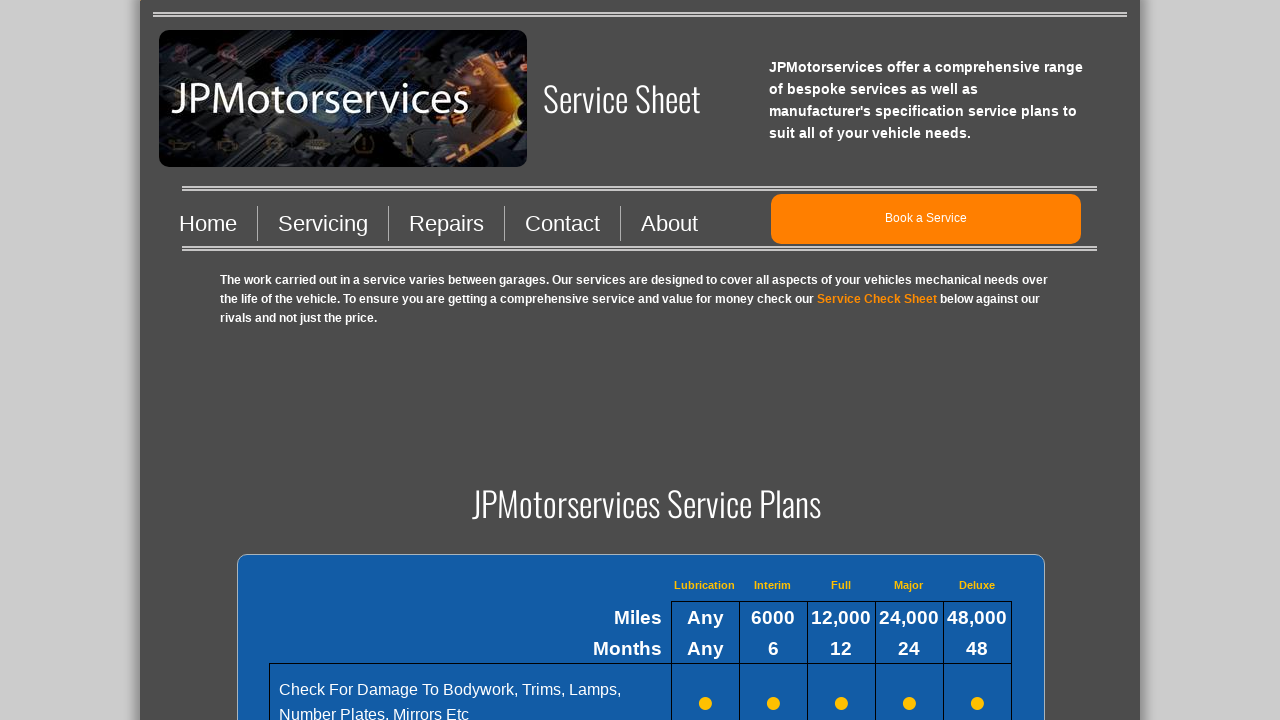

--- FILE ---
content_type: text/html; charset=utf-8
request_url: http://www.jpmotorservices.co.uk/service-plans.html
body_size: 15272
content:
 <!DOCTYPE html><html lang="en" dir="ltr" data-tcc-ignore=""><head><title>Service Plans.</title><meta http-equiv="content-type" content="text/html; charset=UTF-8"><meta http-equiv="X-UA-Compatible" content="IE=edge,chrome=1"><link rel="stylesheet" type="text/css" href="site.css?v="><script> if (typeof ($sf) === "undefined") { $sf = { baseUrl: "https://img1.wsimg.com/wst/v7/WSB7_J_20171030_1009_WSB-17100_1005/v2", skin: "app", preload: 0, require: { jquery: "https://img1.wsimg.com/wst/v7/WSB7_J_20171030_1009_WSB-17100_1005/v2/libs/jquery/jq.js", paths: { "wsbcore": "common/wsb/core", "knockout": "libs/knockout/knockout" } } }; } </script><script id="duel" src="//img1.wsimg.com/starfield/duel/v2.5.8/duel.js?appid=O3BkA5J1#TzNCa0E1SjF2Mi41Ljdwcm9k"></script><script> define('jquery', ['jq!starfield/jquery.mod'], function(m) { return m; }); define('appconfig', [], { documentDownloadBaseUrl: 'http://nebula.wsimg.com' }); </script><script> (function(i,s,o,g,r,a,m){i['GoogleAnalyticsObject']=r;i[r]=i[r]||function(){ (i[r].q=i[r].q||[]).push(arguments)},i[r].l=1*new Date();a=s.createElement(o), m=s.getElementsByTagName(o)[0];a.async=1;a.src=g;m.parentNode.insertBefore(a,m) })(window,document,'script','https://www.google-analytics.com/analytics.js','ga'); ga('create', 'UA-86746503-1', 'auto'); ga('send', 'pageview'); </script><meta name="ROBOTS" content="INDEX, FOLLOW, ARCHIVE"><meta http-equiv="Content-Location" content="service-plans.html"><meta name="generator" content="Starfield Technologies; Go Daddy Website Builder 7.0.5350"><meta name="description" content="Check out our comprehensive service plans. Don't just check the price, check the work that will actually be carried out on your vehicle during service."><meta property="og:type" content="website"><meta property="og:title" content="Service Plans."><meta property="og:site_name" content="JPMotorservices Ltd"><meta property="og:url" content="http://jpmotorservices.co.uk/service-plans.html"><meta property="og:description" content="Check out our comprehensive service plans. Don't just check the price, check the work that will actually be carried out on your vehicle during service."><meta property="og:image" content="//nebula.wsimg.com/ab18607c71e9a27c813557f32407ec1d?AccessKeyId=C2110BFCB774678ECEA0&disposition=0&alloworigin=1"></head><body><style data-inline-fonts>/* vietnamese */
@font-face {
  font-family: 'Allura';
  font-style: normal;
  font-weight: 400;
  src: url(https://img1.wsimg.com/gfonts/s/allura/v23/9oRPNYsQpS4zjuA_hAgWDto.woff2) format('woff2');
  unicode-range: U+0102-0103, U+0110-0111, U+0128-0129, U+0168-0169, U+01A0-01A1, U+01AF-01B0, U+0300-0301, U+0303-0304, U+0308-0309, U+0323, U+0329, U+1EA0-1EF9, U+20AB;
}
/* latin-ext */
@font-face {
  font-family: 'Allura';
  font-style: normal;
  font-weight: 400;
  src: url(https://img1.wsimg.com/gfonts/s/allura/v23/9oRPNYsQpS4zjuA_hQgWDto.woff2) format('woff2');
  unicode-range: U+0100-02BA, U+02BD-02C5, U+02C7-02CC, U+02CE-02D7, U+02DD-02FF, U+0304, U+0308, U+0329, U+1D00-1DBF, U+1E00-1E9F, U+1EF2-1EFF, U+2020, U+20A0-20AB, U+20AD-20C0, U+2113, U+2C60-2C7F, U+A720-A7FF;
}
/* latin */
@font-face {
  font-family: 'Allura';
  font-style: normal;
  font-weight: 400;
  src: url(https://img1.wsimg.com/gfonts/s/allura/v23/9oRPNYsQpS4zjuA_iwgW.woff2) format('woff2');
  unicode-range: U+0000-00FF, U+0131, U+0152-0153, U+02BB-02BC, U+02C6, U+02DA, U+02DC, U+0304, U+0308, U+0329, U+2000-206F, U+20AC, U+2122, U+2191, U+2193, U+2212, U+2215, U+FEFF, U+FFFD;
}
/* cyrillic */
@font-face {
  font-family: 'Amatic SC';
  font-style: normal;
  font-weight: 400;
  src: url(https://img1.wsimg.com/gfonts/s/amaticsc/v28/TUZyzwprpvBS1izr_vOEDuSfQZQ.woff2) format('woff2');
  unicode-range: U+0301, U+0400-045F, U+0490-0491, U+04B0-04B1, U+2116;
}
/* hebrew */
@font-face {
  font-family: 'Amatic SC';
  font-style: normal;
  font-weight: 400;
  src: url(https://img1.wsimg.com/gfonts/s/amaticsc/v28/TUZyzwprpvBS1izr_vOECOSfQZQ.woff2) format('woff2');
  unicode-range: U+0307-0308, U+0590-05FF, U+200C-2010, U+20AA, U+25CC, U+FB1D-FB4F;
}
/* vietnamese */
@font-face {
  font-family: 'Amatic SC';
  font-style: normal;
  font-weight: 400;
  src: url(https://img1.wsimg.com/gfonts/s/amaticsc/v28/TUZyzwprpvBS1izr_vOEBeSfQZQ.woff2) format('woff2');
  unicode-range: U+0102-0103, U+0110-0111, U+0128-0129, U+0168-0169, U+01A0-01A1, U+01AF-01B0, U+0300-0301, U+0303-0304, U+0308-0309, U+0323, U+0329, U+1EA0-1EF9, U+20AB;
}
/* latin-ext */
@font-face {
  font-family: 'Amatic SC';
  font-style: normal;
  font-weight: 400;
  src: url(https://img1.wsimg.com/gfonts/s/amaticsc/v28/TUZyzwprpvBS1izr_vOEBOSfQZQ.woff2) format('woff2');
  unicode-range: U+0100-02BA, U+02BD-02C5, U+02C7-02CC, U+02CE-02D7, U+02DD-02FF, U+0304, U+0308, U+0329, U+1D00-1DBF, U+1E00-1E9F, U+1EF2-1EFF, U+2020, U+20A0-20AB, U+20AD-20C0, U+2113, U+2C60-2C7F, U+A720-A7FF;
}
/* latin */
@font-face {
  font-family: 'Amatic SC';
  font-style: normal;
  font-weight: 400;
  src: url(https://img1.wsimg.com/gfonts/s/amaticsc/v28/TUZyzwprpvBS1izr_vOECuSf.woff2) format('woff2');
  unicode-range: U+0000-00FF, U+0131, U+0152-0153, U+02BB-02BC, U+02C6, U+02DA, U+02DC, U+0304, U+0308, U+0329, U+2000-206F, U+20AC, U+2122, U+2191, U+2193, U+2212, U+2215, U+FEFF, U+FFFD;
}
/* vietnamese */
@font-face {
  font-family: 'Arizonia';
  font-style: normal;
  font-weight: 400;
  src: url(https://img1.wsimg.com/gfonts/s/arizonia/v23/neIIzCemt4A5qa7mv5WOFqwKUQ.woff2) format('woff2');
  unicode-range: U+0102-0103, U+0110-0111, U+0128-0129, U+0168-0169, U+01A0-01A1, U+01AF-01B0, U+0300-0301, U+0303-0304, U+0308-0309, U+0323, U+0329, U+1EA0-1EF9, U+20AB;
}
/* latin-ext */
@font-face {
  font-family: 'Arizonia';
  font-style: normal;
  font-weight: 400;
  src: url(https://img1.wsimg.com/gfonts/s/arizonia/v23/neIIzCemt4A5qa7mv5WPFqwKUQ.woff2) format('woff2');
  unicode-range: U+0100-02BA, U+02BD-02C5, U+02C7-02CC, U+02CE-02D7, U+02DD-02FF, U+0304, U+0308, U+0329, U+1D00-1DBF, U+1E00-1E9F, U+1EF2-1EFF, U+2020, U+20A0-20AB, U+20AD-20C0, U+2113, U+2C60-2C7F, U+A720-A7FF;
}
/* latin */
@font-face {
  font-family: 'Arizonia';
  font-style: normal;
  font-weight: 400;
  src: url(https://img1.wsimg.com/gfonts/s/arizonia/v23/neIIzCemt4A5qa7mv5WBFqw.woff2) format('woff2');
  unicode-range: U+0000-00FF, U+0131, U+0152-0153, U+02BB-02BC, U+02C6, U+02DA, U+02DC, U+0304, U+0308, U+0329, U+2000-206F, U+20AC, U+2122, U+2191, U+2193, U+2212, U+2215, U+FEFF, U+FFFD;
}
/* latin */
@font-face {
  font-family: 'Averia Sans Libre';
  font-style: normal;
  font-weight: 400;
  src: url(https://img1.wsimg.com/gfonts/s/averiasanslibre/v20/ga6XaxZG_G5OvCf_rt7FH3B6BHLMEdVOEoI.woff2) format('woff2');
  unicode-range: U+0000-00FF, U+0131, U+0152-0153, U+02BB-02BC, U+02C6, U+02DA, U+02DC, U+0304, U+0308, U+0329, U+2000-206F, U+20AC, U+2122, U+2191, U+2193, U+2212, U+2215, U+FEFF, U+FFFD;
}
/* latin */
@font-face {
  font-family: 'Cabin Sketch';
  font-style: normal;
  font-weight: 400;
  src: url(https://img1.wsimg.com/gfonts/s/cabinsketch/v23/QGYpz_kZZAGCONcK2A4bGOj8mNhN.woff2) format('woff2');
  unicode-range: U+0000-00FF, U+0131, U+0152-0153, U+02BB-02BC, U+02C6, U+02DA, U+02DC, U+0304, U+0308, U+0329, U+2000-206F, U+20AC, U+2122, U+2191, U+2193, U+2212, U+2215, U+FEFF, U+FFFD;
}
/* vietnamese */
@font-face {
  font-family: 'Francois One';
  font-style: normal;
  font-weight: 400;
  src: url(https://img1.wsimg.com/gfonts/s/francoisone/v22/_Xmr-H4zszafZw3A-KPSZut9zgiRi_Y.woff2) format('woff2');
  unicode-range: U+0102-0103, U+0110-0111, U+0128-0129, U+0168-0169, U+01A0-01A1, U+01AF-01B0, U+0300-0301, U+0303-0304, U+0308-0309, U+0323, U+0329, U+1EA0-1EF9, U+20AB;
}
/* latin-ext */
@font-face {
  font-family: 'Francois One';
  font-style: normal;
  font-weight: 400;
  src: url(https://img1.wsimg.com/gfonts/s/francoisone/v22/_Xmr-H4zszafZw3A-KPSZut9zwiRi_Y.woff2) format('woff2');
  unicode-range: U+0100-02BA, U+02BD-02C5, U+02C7-02CC, U+02CE-02D7, U+02DD-02FF, U+0304, U+0308, U+0329, U+1D00-1DBF, U+1E00-1E9F, U+1EF2-1EFF, U+2020, U+20A0-20AB, U+20AD-20C0, U+2113, U+2C60-2C7F, U+A720-A7FF;
}
/* latin */
@font-face {
  font-family: 'Francois One';
  font-style: normal;
  font-weight: 400;
  src: url(https://img1.wsimg.com/gfonts/s/francoisone/v22/_Xmr-H4zszafZw3A-KPSZut9wQiR.woff2) format('woff2');
  unicode-range: U+0000-00FF, U+0131, U+0152-0153, U+02BB-02BC, U+02C6, U+02DA, U+02DC, U+0304, U+0308, U+0329, U+2000-206F, U+20AC, U+2122, U+2191, U+2193, U+2212, U+2215, U+FEFF, U+FFFD;
}
/* latin-ext */
@font-face {
  font-family: 'Fredericka the Great';
  font-style: normal;
  font-weight: 400;
  src: url(https://img1.wsimg.com/gfonts/s/frederickathegreat/v23/9Bt33CxNwt7aOctW2xjbCstzwVKsIBVV--StxbcVcg.woff2) format('woff2');
  unicode-range: U+0100-02BA, U+02BD-02C5, U+02C7-02CC, U+02CE-02D7, U+02DD-02FF, U+0304, U+0308, U+0329, U+1D00-1DBF, U+1E00-1E9F, U+1EF2-1EFF, U+2020, U+20A0-20AB, U+20AD-20C0, U+2113, U+2C60-2C7F, U+A720-A7FF;
}
/* latin */
@font-face {
  font-family: 'Fredericka the Great';
  font-style: normal;
  font-weight: 400;
  src: url(https://img1.wsimg.com/gfonts/s/frederickathegreat/v23/9Bt33CxNwt7aOctW2xjbCstzwVKsIBVV--Sjxbc.woff2) format('woff2');
  unicode-range: U+0000-00FF, U+0131, U+0152-0153, U+02BB-02BC, U+02C6, U+02DA, U+02DC, U+0304, U+0308, U+0329, U+2000-206F, U+20AC, U+2122, U+2191, U+2193, U+2212, U+2215, U+FEFF, U+FFFD;
}
/* latin */
@font-face {
  font-family: 'Jacques Francois Shadow';
  font-style: normal;
  font-weight: 400;
  src: url(https://img1.wsimg.com/gfonts/s/jacquesfrancoisshadow/v27/KR1FBtOz8PKTMk-kqdkLVrvR0ECFrB6Pin-2_p8Suno.woff2) format('woff2');
  unicode-range: U+0000-00FF, U+0131, U+0152-0153, U+02BB-02BC, U+02C6, U+02DA, U+02DC, U+0304, U+0308, U+0329, U+2000-206F, U+20AC, U+2122, U+2191, U+2193, U+2212, U+2215, U+FEFF, U+FFFD;
}
/* latin */
@font-face {
  font-family: 'Josefin Slab';
  font-style: normal;
  font-weight: 400;
  src: url(https://img1.wsimg.com/gfonts/s/josefinslab/v29/lW-swjwOK3Ps5GSJlNNkMalNpiZe_ldbOR4W71msR349Kg.woff2) format('woff2');
  unicode-range: U+0000-00FF, U+0131, U+0152-0153, U+02BB-02BC, U+02C6, U+02DA, U+02DC, U+0304, U+0308, U+0329, U+2000-206F, U+20AC, U+2122, U+2191, U+2193, U+2212, U+2215, U+FEFF, U+FFFD;
}
/* latin-ext */
@font-face {
  font-family: 'Kaushan Script';
  font-style: normal;
  font-weight: 400;
  src: url(https://img1.wsimg.com/gfonts/s/kaushanscript/v19/vm8vdRfvXFLG3OLnsO15WYS5DG72wNJHMw.woff2) format('woff2');
  unicode-range: U+0100-02BA, U+02BD-02C5, U+02C7-02CC, U+02CE-02D7, U+02DD-02FF, U+0304, U+0308, U+0329, U+1D00-1DBF, U+1E00-1E9F, U+1EF2-1EFF, U+2020, U+20A0-20AB, U+20AD-20C0, U+2113, U+2C60-2C7F, U+A720-A7FF;
}
/* latin */
@font-face {
  font-family: 'Kaushan Script';
  font-style: normal;
  font-weight: 400;
  src: url(https://img1.wsimg.com/gfonts/s/kaushanscript/v19/vm8vdRfvXFLG3OLnsO15WYS5DG74wNI.woff2) format('woff2');
  unicode-range: U+0000-00FF, U+0131, U+0152-0153, U+02BB-02BC, U+02C6, U+02DA, U+02DC, U+0304, U+0308, U+0329, U+2000-206F, U+20AC, U+2122, U+2191, U+2193, U+2212, U+2215, U+FEFF, U+FFFD;
}
/* latin-ext */
@font-face {
  font-family: 'Love Ya Like A Sister';
  font-style: normal;
  font-weight: 400;
  src: url(https://img1.wsimg.com/gfonts/s/loveyalikeasister/v23/R70EjzUBlOqPeouhFDfR80-0FhOqJubN-BeL-3xdgGE.woff2) format('woff2');
  unicode-range: U+0100-02BA, U+02BD-02C5, U+02C7-02CC, U+02CE-02D7, U+02DD-02FF, U+0304, U+0308, U+0329, U+1D00-1DBF, U+1E00-1E9F, U+1EF2-1EFF, U+2020, U+20A0-20AB, U+20AD-20C0, U+2113, U+2C60-2C7F, U+A720-A7FF;
}
/* latin */
@font-face {
  font-family: 'Love Ya Like A Sister';
  font-style: normal;
  font-weight: 400;
  src: url(https://img1.wsimg.com/gfonts/s/loveyalikeasister/v23/R70EjzUBlOqPeouhFDfR80-0FhOqJubN-BeL9Xxd.woff2) format('woff2');
  unicode-range: U+0000-00FF, U+0131, U+0152-0153, U+02BB-02BC, U+02C6, U+02DA, U+02DC, U+0304, U+0308, U+0329, U+2000-206F, U+20AC, U+2122, U+2191, U+2193, U+2212, U+2215, U+FEFF, U+FFFD;
}
/* cyrillic-ext */
@font-face {
  font-family: 'Merriweather';
  font-style: normal;
  font-weight: 400;
  font-stretch: 100%;
  src: url(https://img1.wsimg.com/gfonts/s/merriweather/v33/u-4D0qyriQwlOrhSvowK_l5UcA6zuSYEqOzpPe3HOZJ5eX1WtLaQwmYiScCmDxhtNOKl8yDr3icaGV31GvU.woff2) format('woff2');
  unicode-range: U+0460-052F, U+1C80-1C8A, U+20B4, U+2DE0-2DFF, U+A640-A69F, U+FE2E-FE2F;
}
/* cyrillic */
@font-face {
  font-family: 'Merriweather';
  font-style: normal;
  font-weight: 400;
  font-stretch: 100%;
  src: url(https://img1.wsimg.com/gfonts/s/merriweather/v33/u-4D0qyriQwlOrhSvowK_l5UcA6zuSYEqOzpPe3HOZJ5eX1WtLaQwmYiScCmDxhtNOKl8yDr3icaEF31GvU.woff2) format('woff2');
  unicode-range: U+0301, U+0400-045F, U+0490-0491, U+04B0-04B1, U+2116;
}
/* vietnamese */
@font-face {
  font-family: 'Merriweather';
  font-style: normal;
  font-weight: 400;
  font-stretch: 100%;
  src: url(https://img1.wsimg.com/gfonts/s/merriweather/v33/u-4D0qyriQwlOrhSvowK_l5UcA6zuSYEqOzpPe3HOZJ5eX1WtLaQwmYiScCmDxhtNOKl8yDr3icaG131GvU.woff2) format('woff2');
  unicode-range: U+0102-0103, U+0110-0111, U+0128-0129, U+0168-0169, U+01A0-01A1, U+01AF-01B0, U+0300-0301, U+0303-0304, U+0308-0309, U+0323, U+0329, U+1EA0-1EF9, U+20AB;
}
/* latin-ext */
@font-face {
  font-family: 'Merriweather';
  font-style: normal;
  font-weight: 400;
  font-stretch: 100%;
  src: url(https://img1.wsimg.com/gfonts/s/merriweather/v33/u-4D0qyriQwlOrhSvowK_l5UcA6zuSYEqOzpPe3HOZJ5eX1WtLaQwmYiScCmDxhtNOKl8yDr3icaGl31GvU.woff2) format('woff2');
  unicode-range: U+0100-02BA, U+02BD-02C5, U+02C7-02CC, U+02CE-02D7, U+02DD-02FF, U+0304, U+0308, U+0329, U+1D00-1DBF, U+1E00-1E9F, U+1EF2-1EFF, U+2020, U+20A0-20AB, U+20AD-20C0, U+2113, U+2C60-2C7F, U+A720-A7FF;
}
/* latin */
@font-face {
  font-family: 'Merriweather';
  font-style: normal;
  font-weight: 400;
  font-stretch: 100%;
  src: url(https://img1.wsimg.com/gfonts/s/merriweather/v33/u-4D0qyriQwlOrhSvowK_l5UcA6zuSYEqOzpPe3HOZJ5eX1WtLaQwmYiScCmDxhtNOKl8yDr3icaFF31.woff2) format('woff2');
  unicode-range: U+0000-00FF, U+0131, U+0152-0153, U+02BB-02BC, U+02C6, U+02DA, U+02DC, U+0304, U+0308, U+0329, U+2000-206F, U+20AC, U+2122, U+2191, U+2193, U+2212, U+2215, U+FEFF, U+FFFD;
}
/* latin-ext */
@font-face {
  font-family: 'Offside';
  font-style: normal;
  font-weight: 400;
  src: url(https://img1.wsimg.com/gfonts/s/offside/v26/HI_KiYMWKa9QrAykc5joR6-d.woff2) format('woff2');
  unicode-range: U+0100-02BA, U+02BD-02C5, U+02C7-02CC, U+02CE-02D7, U+02DD-02FF, U+0304, U+0308, U+0329, U+1D00-1DBF, U+1E00-1E9F, U+1EF2-1EFF, U+2020, U+20A0-20AB, U+20AD-20C0, U+2113, U+2C60-2C7F, U+A720-A7FF;
}
/* latin */
@font-face {
  font-family: 'Offside';
  font-style: normal;
  font-weight: 400;
  src: url(https://img1.wsimg.com/gfonts/s/offside/v26/HI_KiYMWKa9QrAykc5boRw.woff2) format('woff2');
  unicode-range: U+0000-00FF, U+0131, U+0152-0153, U+02BB-02BC, U+02C6, U+02DA, U+02DC, U+0304, U+0308, U+0329, U+2000-206F, U+20AC, U+2122, U+2191, U+2193, U+2212, U+2215, U+FEFF, U+FFFD;
}
/* cyrillic-ext */
@font-face {
  font-family: 'Open Sans';
  font-style: normal;
  font-weight: 400;
  font-stretch: 100%;
  src: url(https://img1.wsimg.com/gfonts/s/opensans/v44/memSYaGs126MiZpBA-UvWbX2vVnXBbObj2OVZyOOSr4dVJWUgsjZ0B4taVIGxA.woff2) format('woff2');
  unicode-range: U+0460-052F, U+1C80-1C8A, U+20B4, U+2DE0-2DFF, U+A640-A69F, U+FE2E-FE2F;
}
/* cyrillic */
@font-face {
  font-family: 'Open Sans';
  font-style: normal;
  font-weight: 400;
  font-stretch: 100%;
  src: url(https://img1.wsimg.com/gfonts/s/opensans/v44/memSYaGs126MiZpBA-UvWbX2vVnXBbObj2OVZyOOSr4dVJWUgsjZ0B4kaVIGxA.woff2) format('woff2');
  unicode-range: U+0301, U+0400-045F, U+0490-0491, U+04B0-04B1, U+2116;
}
/* greek-ext */
@font-face {
  font-family: 'Open Sans';
  font-style: normal;
  font-weight: 400;
  font-stretch: 100%;
  src: url(https://img1.wsimg.com/gfonts/s/opensans/v44/memSYaGs126MiZpBA-UvWbX2vVnXBbObj2OVZyOOSr4dVJWUgsjZ0B4saVIGxA.woff2) format('woff2');
  unicode-range: U+1F00-1FFF;
}
/* greek */
@font-face {
  font-family: 'Open Sans';
  font-style: normal;
  font-weight: 400;
  font-stretch: 100%;
  src: url(https://img1.wsimg.com/gfonts/s/opensans/v44/memSYaGs126MiZpBA-UvWbX2vVnXBbObj2OVZyOOSr4dVJWUgsjZ0B4jaVIGxA.woff2) format('woff2');
  unicode-range: U+0370-0377, U+037A-037F, U+0384-038A, U+038C, U+038E-03A1, U+03A3-03FF;
}
/* hebrew */
@font-face {
  font-family: 'Open Sans';
  font-style: normal;
  font-weight: 400;
  font-stretch: 100%;
  src: url(https://img1.wsimg.com/gfonts/s/opensans/v44/memSYaGs126MiZpBA-UvWbX2vVnXBbObj2OVZyOOSr4dVJWUgsjZ0B4iaVIGxA.woff2) format('woff2');
  unicode-range: U+0307-0308, U+0590-05FF, U+200C-2010, U+20AA, U+25CC, U+FB1D-FB4F;
}
/* math */
@font-face {
  font-family: 'Open Sans';
  font-style: normal;
  font-weight: 400;
  font-stretch: 100%;
  src: url(https://img1.wsimg.com/gfonts/s/opensans/v44/memSYaGs126MiZpBA-UvWbX2vVnXBbObj2OVZyOOSr4dVJWUgsjZ0B5caVIGxA.woff2) format('woff2');
  unicode-range: U+0302-0303, U+0305, U+0307-0308, U+0310, U+0312, U+0315, U+031A, U+0326-0327, U+032C, U+032F-0330, U+0332-0333, U+0338, U+033A, U+0346, U+034D, U+0391-03A1, U+03A3-03A9, U+03B1-03C9, U+03D1, U+03D5-03D6, U+03F0-03F1, U+03F4-03F5, U+2016-2017, U+2034-2038, U+203C, U+2040, U+2043, U+2047, U+2050, U+2057, U+205F, U+2070-2071, U+2074-208E, U+2090-209C, U+20D0-20DC, U+20E1, U+20E5-20EF, U+2100-2112, U+2114-2115, U+2117-2121, U+2123-214F, U+2190, U+2192, U+2194-21AE, U+21B0-21E5, U+21F1-21F2, U+21F4-2211, U+2213-2214, U+2216-22FF, U+2308-230B, U+2310, U+2319, U+231C-2321, U+2336-237A, U+237C, U+2395, U+239B-23B7, U+23D0, U+23DC-23E1, U+2474-2475, U+25AF, U+25B3, U+25B7, U+25BD, U+25C1, U+25CA, U+25CC, U+25FB, U+266D-266F, U+27C0-27FF, U+2900-2AFF, U+2B0E-2B11, U+2B30-2B4C, U+2BFE, U+3030, U+FF5B, U+FF5D, U+1D400-1D7FF, U+1EE00-1EEFF;
}
/* symbols */
@font-face {
  font-family: 'Open Sans';
  font-style: normal;
  font-weight: 400;
  font-stretch: 100%;
  src: url(https://img1.wsimg.com/gfonts/s/opensans/v44/memSYaGs126MiZpBA-UvWbX2vVnXBbObj2OVZyOOSr4dVJWUgsjZ0B5OaVIGxA.woff2) format('woff2');
  unicode-range: U+0001-000C, U+000E-001F, U+007F-009F, U+20DD-20E0, U+20E2-20E4, U+2150-218F, U+2190, U+2192, U+2194-2199, U+21AF, U+21E6-21F0, U+21F3, U+2218-2219, U+2299, U+22C4-22C6, U+2300-243F, U+2440-244A, U+2460-24FF, U+25A0-27BF, U+2800-28FF, U+2921-2922, U+2981, U+29BF, U+29EB, U+2B00-2BFF, U+4DC0-4DFF, U+FFF9-FFFB, U+10140-1018E, U+10190-1019C, U+101A0, U+101D0-101FD, U+102E0-102FB, U+10E60-10E7E, U+1D2C0-1D2D3, U+1D2E0-1D37F, U+1F000-1F0FF, U+1F100-1F1AD, U+1F1E6-1F1FF, U+1F30D-1F30F, U+1F315, U+1F31C, U+1F31E, U+1F320-1F32C, U+1F336, U+1F378, U+1F37D, U+1F382, U+1F393-1F39F, U+1F3A7-1F3A8, U+1F3AC-1F3AF, U+1F3C2, U+1F3C4-1F3C6, U+1F3CA-1F3CE, U+1F3D4-1F3E0, U+1F3ED, U+1F3F1-1F3F3, U+1F3F5-1F3F7, U+1F408, U+1F415, U+1F41F, U+1F426, U+1F43F, U+1F441-1F442, U+1F444, U+1F446-1F449, U+1F44C-1F44E, U+1F453, U+1F46A, U+1F47D, U+1F4A3, U+1F4B0, U+1F4B3, U+1F4B9, U+1F4BB, U+1F4BF, U+1F4C8-1F4CB, U+1F4D6, U+1F4DA, U+1F4DF, U+1F4E3-1F4E6, U+1F4EA-1F4ED, U+1F4F7, U+1F4F9-1F4FB, U+1F4FD-1F4FE, U+1F503, U+1F507-1F50B, U+1F50D, U+1F512-1F513, U+1F53E-1F54A, U+1F54F-1F5FA, U+1F610, U+1F650-1F67F, U+1F687, U+1F68D, U+1F691, U+1F694, U+1F698, U+1F6AD, U+1F6B2, U+1F6B9-1F6BA, U+1F6BC, U+1F6C6-1F6CF, U+1F6D3-1F6D7, U+1F6E0-1F6EA, U+1F6F0-1F6F3, U+1F6F7-1F6FC, U+1F700-1F7FF, U+1F800-1F80B, U+1F810-1F847, U+1F850-1F859, U+1F860-1F887, U+1F890-1F8AD, U+1F8B0-1F8BB, U+1F8C0-1F8C1, U+1F900-1F90B, U+1F93B, U+1F946, U+1F984, U+1F996, U+1F9E9, U+1FA00-1FA6F, U+1FA70-1FA7C, U+1FA80-1FA89, U+1FA8F-1FAC6, U+1FACE-1FADC, U+1FADF-1FAE9, U+1FAF0-1FAF8, U+1FB00-1FBFF;
}
/* vietnamese */
@font-face {
  font-family: 'Open Sans';
  font-style: normal;
  font-weight: 400;
  font-stretch: 100%;
  src: url(https://img1.wsimg.com/gfonts/s/opensans/v44/memSYaGs126MiZpBA-UvWbX2vVnXBbObj2OVZyOOSr4dVJWUgsjZ0B4vaVIGxA.woff2) format('woff2');
  unicode-range: U+0102-0103, U+0110-0111, U+0128-0129, U+0168-0169, U+01A0-01A1, U+01AF-01B0, U+0300-0301, U+0303-0304, U+0308-0309, U+0323, U+0329, U+1EA0-1EF9, U+20AB;
}
/* latin-ext */
@font-face {
  font-family: 'Open Sans';
  font-style: normal;
  font-weight: 400;
  font-stretch: 100%;
  src: url(https://img1.wsimg.com/gfonts/s/opensans/v44/memSYaGs126MiZpBA-UvWbX2vVnXBbObj2OVZyOOSr4dVJWUgsjZ0B4uaVIGxA.woff2) format('woff2');
  unicode-range: U+0100-02BA, U+02BD-02C5, U+02C7-02CC, U+02CE-02D7, U+02DD-02FF, U+0304, U+0308, U+0329, U+1D00-1DBF, U+1E00-1E9F, U+1EF2-1EFF, U+2020, U+20A0-20AB, U+20AD-20C0, U+2113, U+2C60-2C7F, U+A720-A7FF;
}
/* latin */
@font-face {
  font-family: 'Open Sans';
  font-style: normal;
  font-weight: 400;
  font-stretch: 100%;
  src: url(https://img1.wsimg.com/gfonts/s/opensans/v44/memSYaGs126MiZpBA-UvWbX2vVnXBbObj2OVZyOOSr4dVJWUgsjZ0B4gaVI.woff2) format('woff2');
  unicode-range: U+0000-00FF, U+0131, U+0152-0153, U+02BB-02BC, U+02C6, U+02DA, U+02DC, U+0304, U+0308, U+0329, U+2000-206F, U+20AC, U+2122, U+2191, U+2193, U+2212, U+2215, U+FEFF, U+FFFD;
}
/* cyrillic-ext */
@font-face {
  font-family: 'Oswald';
  font-style: normal;
  font-weight: 400;
  src: url(https://img1.wsimg.com/gfonts/s/oswald/v57/TK3_WkUHHAIjg75cFRf3bXL8LICs1_FvsUtiZTaR.woff2) format('woff2');
  unicode-range: U+0460-052F, U+1C80-1C8A, U+20B4, U+2DE0-2DFF, U+A640-A69F, U+FE2E-FE2F;
}
/* cyrillic */
@font-face {
  font-family: 'Oswald';
  font-style: normal;
  font-weight: 400;
  src: url(https://img1.wsimg.com/gfonts/s/oswald/v57/TK3_WkUHHAIjg75cFRf3bXL8LICs1_FvsUJiZTaR.woff2) format('woff2');
  unicode-range: U+0301, U+0400-045F, U+0490-0491, U+04B0-04B1, U+2116;
}
/* vietnamese */
@font-face {
  font-family: 'Oswald';
  font-style: normal;
  font-weight: 400;
  src: url(https://img1.wsimg.com/gfonts/s/oswald/v57/TK3_WkUHHAIjg75cFRf3bXL8LICs1_FvsUliZTaR.woff2) format('woff2');
  unicode-range: U+0102-0103, U+0110-0111, U+0128-0129, U+0168-0169, U+01A0-01A1, U+01AF-01B0, U+0300-0301, U+0303-0304, U+0308-0309, U+0323, U+0329, U+1EA0-1EF9, U+20AB;
}
/* latin-ext */
@font-face {
  font-family: 'Oswald';
  font-style: normal;
  font-weight: 400;
  src: url(https://img1.wsimg.com/gfonts/s/oswald/v57/TK3_WkUHHAIjg75cFRf3bXL8LICs1_FvsUhiZTaR.woff2) format('woff2');
  unicode-range: U+0100-02BA, U+02BD-02C5, U+02C7-02CC, U+02CE-02D7, U+02DD-02FF, U+0304, U+0308, U+0329, U+1D00-1DBF, U+1E00-1E9F, U+1EF2-1EFF, U+2020, U+20A0-20AB, U+20AD-20C0, U+2113, U+2C60-2C7F, U+A720-A7FF;
}
/* latin */
@font-face {
  font-family: 'Oswald';
  font-style: normal;
  font-weight: 400;
  src: url(https://img1.wsimg.com/gfonts/s/oswald/v57/TK3_WkUHHAIjg75cFRf3bXL8LICs1_FvsUZiZQ.woff2) format('woff2');
  unicode-range: U+0000-00FF, U+0131, U+0152-0153, U+02BB-02BC, U+02C6, U+02DA, U+02DC, U+0304, U+0308, U+0329, U+2000-206F, U+20AC, U+2122, U+2191, U+2193, U+2212, U+2215, U+FEFF, U+FFFD;
}
/* latin-ext */
@font-face {
  font-family: 'Over the Rainbow';
  font-style: normal;
  font-weight: 400;
  src: url(https://img1.wsimg.com/gfonts/s/overtherainbow/v23/11haGoXG1k_HKhMLUWz7Mc7vvW5ulvqs9eA2.woff2) format('woff2');
  unicode-range: U+0100-02BA, U+02BD-02C5, U+02C7-02CC, U+02CE-02D7, U+02DD-02FF, U+0304, U+0308, U+0329, U+1D00-1DBF, U+1E00-1E9F, U+1EF2-1EFF, U+2020, U+20A0-20AB, U+20AD-20C0, U+2113, U+2C60-2C7F, U+A720-A7FF;
}
/* latin */
@font-face {
  font-family: 'Over the Rainbow';
  font-style: normal;
  font-weight: 400;
  src: url(https://img1.wsimg.com/gfonts/s/overtherainbow/v23/11haGoXG1k_HKhMLUWz7Mc7vvW5ulvSs9Q.woff2) format('woff2');
  unicode-range: U+0000-00FF, U+0131, U+0152-0153, U+02BB-02BC, U+02C6, U+02DA, U+02DC, U+0304, U+0308, U+0329, U+2000-206F, U+20AC, U+2122, U+2191, U+2193, U+2212, U+2215, U+FEFF, U+FFFD;
}
/* cyrillic-ext */
@font-face {
  font-family: 'Pacifico';
  font-style: normal;
  font-weight: 400;
  src: url(https://img1.wsimg.com/gfonts/s/pacifico/v23/FwZY7-Qmy14u9lezJ-6K6MmTpA.woff2) format('woff2');
  unicode-range: U+0460-052F, U+1C80-1C8A, U+20B4, U+2DE0-2DFF, U+A640-A69F, U+FE2E-FE2F;
}
/* cyrillic */
@font-face {
  font-family: 'Pacifico';
  font-style: normal;
  font-weight: 400;
  src: url(https://img1.wsimg.com/gfonts/s/pacifico/v23/FwZY7-Qmy14u9lezJ-6D6MmTpA.woff2) format('woff2');
  unicode-range: U+0301, U+0400-045F, U+0490-0491, U+04B0-04B1, U+2116;
}
/* vietnamese */
@font-face {
  font-family: 'Pacifico';
  font-style: normal;
  font-weight: 400;
  src: url(https://img1.wsimg.com/gfonts/s/pacifico/v23/FwZY7-Qmy14u9lezJ-6I6MmTpA.woff2) format('woff2');
  unicode-range: U+0102-0103, U+0110-0111, U+0128-0129, U+0168-0169, U+01A0-01A1, U+01AF-01B0, U+0300-0301, U+0303-0304, U+0308-0309, U+0323, U+0329, U+1EA0-1EF9, U+20AB;
}
/* latin-ext */
@font-face {
  font-family: 'Pacifico';
  font-style: normal;
  font-weight: 400;
  src: url(https://img1.wsimg.com/gfonts/s/pacifico/v23/FwZY7-Qmy14u9lezJ-6J6MmTpA.woff2) format('woff2');
  unicode-range: U+0100-02BA, U+02BD-02C5, U+02C7-02CC, U+02CE-02D7, U+02DD-02FF, U+0304, U+0308, U+0329, U+1D00-1DBF, U+1E00-1E9F, U+1EF2-1EFF, U+2020, U+20A0-20AB, U+20AD-20C0, U+2113, U+2C60-2C7F, U+A720-A7FF;
}
/* latin */
@font-face {
  font-family: 'Pacifico';
  font-style: normal;
  font-weight: 400;
  src: url(https://img1.wsimg.com/gfonts/s/pacifico/v23/FwZY7-Qmy14u9lezJ-6H6Mk.woff2) format('woff2');
  unicode-range: U+0000-00FF, U+0131, U+0152-0153, U+02BB-02BC, U+02C6, U+02DA, U+02DC, U+0304, U+0308, U+0329, U+2000-206F, U+20AC, U+2122, U+2191, U+2193, U+2212, U+2215, U+FEFF, U+FFFD;
}
/* latin-ext */
@font-face {
  font-family: 'Romanesco';
  font-style: normal;
  font-weight: 400;
  src: url(https://img1.wsimg.com/gfonts/s/romanesco/v22/w8gYH2ozQOY7_r_J7mSX1XYKmOo.woff2) format('woff2');
  unicode-range: U+0100-02BA, U+02BD-02C5, U+02C7-02CC, U+02CE-02D7, U+02DD-02FF, U+0304, U+0308, U+0329, U+1D00-1DBF, U+1E00-1E9F, U+1EF2-1EFF, U+2020, U+20A0-20AB, U+20AD-20C0, U+2113, U+2C60-2C7F, U+A720-A7FF;
}
/* latin */
@font-face {
  font-family: 'Romanesco';
  font-style: normal;
  font-weight: 400;
  src: url(https://img1.wsimg.com/gfonts/s/romanesco/v22/w8gYH2ozQOY7_r_J7mSX23YK.woff2) format('woff2');
  unicode-range: U+0000-00FF, U+0131, U+0152-0153, U+02BB-02BC, U+02C6, U+02DA, U+02DC, U+0304, U+0308, U+0329, U+2000-206F, U+20AC, U+2122, U+2191, U+2193, U+2212, U+2215, U+FEFF, U+FFFD;
}
/* latin-ext */
@font-face {
  font-family: 'Sacramento';
  font-style: normal;
  font-weight: 400;
  src: url(https://img1.wsimg.com/gfonts/s/sacramento/v17/buEzpo6gcdjy0EiZMBUG4CMf_exL.woff2) format('woff2');
  unicode-range: U+0100-02BA, U+02BD-02C5, U+02C7-02CC, U+02CE-02D7, U+02DD-02FF, U+0304, U+0308, U+0329, U+1D00-1DBF, U+1E00-1E9F, U+1EF2-1EFF, U+2020, U+20A0-20AB, U+20AD-20C0, U+2113, U+2C60-2C7F, U+A720-A7FF;
}
/* latin */
@font-face {
  font-family: 'Sacramento';
  font-style: normal;
  font-weight: 400;
  src: url(https://img1.wsimg.com/gfonts/s/sacramento/v17/buEzpo6gcdjy0EiZMBUG4C0f_Q.woff2) format('woff2');
  unicode-range: U+0000-00FF, U+0131, U+0152-0153, U+02BB-02BC, U+02C6, U+02DA, U+02DC, U+0304, U+0308, U+0329, U+2000-206F, U+20AC, U+2122, U+2191, U+2193, U+2212, U+2215, U+FEFF, U+FFFD;
}
/* latin-ext */
@font-face {
  font-family: 'Seaweed Script';
  font-style: normal;
  font-weight: 400;
  src: url(https://img1.wsimg.com/gfonts/s/seaweedscript/v17/bx6cNx6Tne2pxOATYE8C_Rsoe3WA8qY2VQ.woff2) format('woff2');
  unicode-range: U+0100-02BA, U+02BD-02C5, U+02C7-02CC, U+02CE-02D7, U+02DD-02FF, U+0304, U+0308, U+0329, U+1D00-1DBF, U+1E00-1E9F, U+1EF2-1EFF, U+2020, U+20A0-20AB, U+20AD-20C0, U+2113, U+2C60-2C7F, U+A720-A7FF;
}
/* latin */
@font-face {
  font-family: 'Seaweed Script';
  font-style: normal;
  font-weight: 400;
  src: url(https://img1.wsimg.com/gfonts/s/seaweedscript/v17/bx6cNx6Tne2pxOATYE8C_Rsoe3WO8qY.woff2) format('woff2');
  unicode-range: U+0000-00FF, U+0131, U+0152-0153, U+02BB-02BC, U+02C6, U+02DA, U+02DC, U+0304, U+0308, U+0329, U+2000-206F, U+20AC, U+2122, U+2191, U+2193, U+2212, U+2215, U+FEFF, U+FFFD;
}
/* latin-ext */
@font-face {
  font-family: 'Special Elite';
  font-style: normal;
  font-weight: 400;
  src: url(https://img1.wsimg.com/gfonts/s/specialelite/v20/XLYgIZbkc4JPUL5CVArUVL0ntn4OSEFt.woff2) format('woff2');
  unicode-range: U+0100-02BA, U+02BD-02C5, U+02C7-02CC, U+02CE-02D7, U+02DD-02FF, U+0304, U+0308, U+0329, U+1D00-1DBF, U+1E00-1E9F, U+1EF2-1EFF, U+2020, U+20A0-20AB, U+20AD-20C0, U+2113, U+2C60-2C7F, U+A720-A7FF;
}
/* latin */
@font-face {
  font-family: 'Special Elite';
  font-style: normal;
  font-weight: 400;
  src: url(https://img1.wsimg.com/gfonts/s/specialelite/v20/XLYgIZbkc4JPUL5CVArUVL0ntnAOSA.woff2) format('woff2');
  unicode-range: U+0000-00FF, U+0131, U+0152-0153, U+02BB-02BC, U+02C6, U+02DA, U+02DC, U+0304, U+0308, U+0329, U+2000-206F, U+20AC, U+2122, U+2191, U+2193, U+2212, U+2215, U+FEFF, U+FFFD;
}

/* cyrillic-ext */
@font-face {
  font-family: 'Montserrat';
  font-style: normal;
  font-weight: 400;
  src: url(https://img1.wsimg.com/gfonts/s/montserrat/v31/JTUSjIg1_i6t8kCHKm459WRhyzbi.woff2) format('woff2');
  unicode-range: U+0460-052F, U+1C80-1C8A, U+20B4, U+2DE0-2DFF, U+A640-A69F, U+FE2E-FE2F;
}
/* cyrillic */
@font-face {
  font-family: 'Montserrat';
  font-style: normal;
  font-weight: 400;
  src: url(https://img1.wsimg.com/gfonts/s/montserrat/v31/JTUSjIg1_i6t8kCHKm459W1hyzbi.woff2) format('woff2');
  unicode-range: U+0301, U+0400-045F, U+0490-0491, U+04B0-04B1, U+2116;
}
/* vietnamese */
@font-face {
  font-family: 'Montserrat';
  font-style: normal;
  font-weight: 400;
  src: url(https://img1.wsimg.com/gfonts/s/montserrat/v31/JTUSjIg1_i6t8kCHKm459WZhyzbi.woff2) format('woff2');
  unicode-range: U+0102-0103, U+0110-0111, U+0128-0129, U+0168-0169, U+01A0-01A1, U+01AF-01B0, U+0300-0301, U+0303-0304, U+0308-0309, U+0323, U+0329, U+1EA0-1EF9, U+20AB;
}
/* latin-ext */
@font-face {
  font-family: 'Montserrat';
  font-style: normal;
  font-weight: 400;
  src: url(https://img1.wsimg.com/gfonts/s/montserrat/v31/JTUSjIg1_i6t8kCHKm459Wdhyzbi.woff2) format('woff2');
  unicode-range: U+0100-02BA, U+02BD-02C5, U+02C7-02CC, U+02CE-02D7, U+02DD-02FF, U+0304, U+0308, U+0329, U+1D00-1DBF, U+1E00-1E9F, U+1EF2-1EFF, U+2020, U+20A0-20AB, U+20AD-20C0, U+2113, U+2C60-2C7F, U+A720-A7FF;
}
/* latin */
@font-face {
  font-family: 'Montserrat';
  font-style: normal;
  font-weight: 400;
  src: url(https://img1.wsimg.com/gfonts/s/montserrat/v31/JTUSjIg1_i6t8kCHKm459Wlhyw.woff2) format('woff2');
  unicode-range: U+0000-00FF, U+0131, U+0152-0153, U+02BB-02BC, U+02C6, U+02DA, U+02DC, U+0304, U+0308, U+0329, U+2000-206F, U+20AC, U+2122, U+2191, U+2193, U+2212, U+2215, U+FEFF, U+FFFD;
}
/* cyrillic-ext */
@font-face {
  font-family: 'Montserrat';
  font-style: normal;
  font-weight: 700;
  src: url(https://img1.wsimg.com/gfonts/s/montserrat/v31/JTUSjIg1_i6t8kCHKm459WRhyzbi.woff2) format('woff2');
  unicode-range: U+0460-052F, U+1C80-1C8A, U+20B4, U+2DE0-2DFF, U+A640-A69F, U+FE2E-FE2F;
}
/* cyrillic */
@font-face {
  font-family: 'Montserrat';
  font-style: normal;
  font-weight: 700;
  src: url(https://img1.wsimg.com/gfonts/s/montserrat/v31/JTUSjIg1_i6t8kCHKm459W1hyzbi.woff2) format('woff2');
  unicode-range: U+0301, U+0400-045F, U+0490-0491, U+04B0-04B1, U+2116;
}
/* vietnamese */
@font-face {
  font-family: 'Montserrat';
  font-style: normal;
  font-weight: 700;
  src: url(https://img1.wsimg.com/gfonts/s/montserrat/v31/JTUSjIg1_i6t8kCHKm459WZhyzbi.woff2) format('woff2');
  unicode-range: U+0102-0103, U+0110-0111, U+0128-0129, U+0168-0169, U+01A0-01A1, U+01AF-01B0, U+0300-0301, U+0303-0304, U+0308-0309, U+0323, U+0329, U+1EA0-1EF9, U+20AB;
}
/* latin-ext */
@font-face {
  font-family: 'Montserrat';
  font-style: normal;
  font-weight: 700;
  src: url(https://img1.wsimg.com/gfonts/s/montserrat/v31/JTUSjIg1_i6t8kCHKm459Wdhyzbi.woff2) format('woff2');
  unicode-range: U+0100-02BA, U+02BD-02C5, U+02C7-02CC, U+02CE-02D7, U+02DD-02FF, U+0304, U+0308, U+0329, U+1D00-1DBF, U+1E00-1E9F, U+1EF2-1EFF, U+2020, U+20A0-20AB, U+20AD-20C0, U+2113, U+2C60-2C7F, U+A720-A7FF;
}
/* latin */
@font-face {
  font-family: 'Montserrat';
  font-style: normal;
  font-weight: 700;
  src: url(https://img1.wsimg.com/gfonts/s/montserrat/v31/JTUSjIg1_i6t8kCHKm459Wlhyw.woff2) format('woff2');
  unicode-range: U+0000-00FF, U+0131, U+0152-0153, U+02BB-02BC, U+02C6, U+02DA, U+02DC, U+0304, U+0308, U+0329, U+2000-206F, U+20AC, U+2122, U+2191, U+2193, U+2212, U+2215, U+FEFF, U+FFFD;
}
/* cyrillic-ext */
@font-face {
  font-family: 'Oswald';
  font-style: normal;
  font-weight: 300;
  src: url(https://img1.wsimg.com/gfonts/s/oswald/v57/TK3IWkUHHAIjg75cFRf3bXL8LICs13Fv40pKlN4NNSeSASwcEWlbHYjedg.woff2) format('woff2');
  unicode-range: U+0460-052F, U+1C80-1C8A, U+20B4, U+2DE0-2DFF, U+A640-A69F, U+FE2E-FE2F;
}
/* cyrillic */
@font-face {
  font-family: 'Oswald';
  font-style: normal;
  font-weight: 300;
  src: url(https://img1.wsimg.com/gfonts/s/oswald/v57/TK3IWkUHHAIjg75cFRf3bXL8LICs13Fv40pKlN4NNSeSASwcEWlSHYjedg.woff2) format('woff2');
  unicode-range: U+0301, U+0400-045F, U+0490-0491, U+04B0-04B1, U+2116;
}
/* vietnamese */
@font-face {
  font-family: 'Oswald';
  font-style: normal;
  font-weight: 300;
  src: url(https://img1.wsimg.com/gfonts/s/oswald/v57/TK3IWkUHHAIjg75cFRf3bXL8LICs13Fv40pKlN4NNSeSASwcEWlZHYjedg.woff2) format('woff2');
  unicode-range: U+0102-0103, U+0110-0111, U+0128-0129, U+0168-0169, U+01A0-01A1, U+01AF-01B0, U+0300-0301, U+0303-0304, U+0308-0309, U+0323, U+0329, U+1EA0-1EF9, U+20AB;
}
/* latin-ext */
@font-face {
  font-family: 'Oswald';
  font-style: normal;
  font-weight: 300;
  src: url(https://img1.wsimg.com/gfonts/s/oswald/v57/TK3IWkUHHAIjg75cFRf3bXL8LICs13Fv40pKlN4NNSeSASwcEWlYHYjedg.woff2) format('woff2');
  unicode-range: U+0100-02BA, U+02BD-02C5, U+02C7-02CC, U+02CE-02D7, U+02DD-02FF, U+0304, U+0308, U+0329, U+1D00-1DBF, U+1E00-1E9F, U+1EF2-1EFF, U+2020, U+20A0-20AB, U+20AD-20C0, U+2113, U+2C60-2C7F, U+A720-A7FF;
}
/* latin */
@font-face {
  font-family: 'Oswald';
  font-style: normal;
  font-weight: 300;
  src: url(https://img1.wsimg.com/gfonts/s/oswald/v57/TK3IWkUHHAIjg75cFRf3bXL8LICs13Fv40pKlN4NNSeSASwcEWlWHYg.woff2) format('woff2');
  unicode-range: U+0000-00FF, U+0131, U+0152-0153, U+02BB-02BC, U+02C6, U+02DA, U+02DC, U+0304, U+0308, U+0329, U+2000-206F, U+20AC, U+2122, U+2191, U+2193, U+2212, U+2215, U+FEFF, U+FFFD;
}
/* cyrillic-ext */
@font-face {
  font-family: 'Oswald';
  font-style: normal;
  font-weight: 400;
  src: url(https://img1.wsimg.com/gfonts/s/oswald/v57/TK3IWkUHHAIjg75cFRf3bXL8LICs13Fv40pKlN4NNSeSASwcEWlbHYjedg.woff2) format('woff2');
  unicode-range: U+0460-052F, U+1C80-1C8A, U+20B4, U+2DE0-2DFF, U+A640-A69F, U+FE2E-FE2F;
}
/* cyrillic */
@font-face {
  font-family: 'Oswald';
  font-style: normal;
  font-weight: 400;
  src: url(https://img1.wsimg.com/gfonts/s/oswald/v57/TK3IWkUHHAIjg75cFRf3bXL8LICs13Fv40pKlN4NNSeSASwcEWlSHYjedg.woff2) format('woff2');
  unicode-range: U+0301, U+0400-045F, U+0490-0491, U+04B0-04B1, U+2116;
}
/* vietnamese */
@font-face {
  font-family: 'Oswald';
  font-style: normal;
  font-weight: 400;
  src: url(https://img1.wsimg.com/gfonts/s/oswald/v57/TK3IWkUHHAIjg75cFRf3bXL8LICs13Fv40pKlN4NNSeSASwcEWlZHYjedg.woff2) format('woff2');
  unicode-range: U+0102-0103, U+0110-0111, U+0128-0129, U+0168-0169, U+01A0-01A1, U+01AF-01B0, U+0300-0301, U+0303-0304, U+0308-0309, U+0323, U+0329, U+1EA0-1EF9, U+20AB;
}
/* latin-ext */
@font-face {
  font-family: 'Oswald';
  font-style: normal;
  font-weight: 400;
  src: url(https://img1.wsimg.com/gfonts/s/oswald/v57/TK3IWkUHHAIjg75cFRf3bXL8LICs13Fv40pKlN4NNSeSASwcEWlYHYjedg.woff2) format('woff2');
  unicode-range: U+0100-02BA, U+02BD-02C5, U+02C7-02CC, U+02CE-02D7, U+02DD-02FF, U+0304, U+0308, U+0329, U+1D00-1DBF, U+1E00-1E9F, U+1EF2-1EFF, U+2020, U+20A0-20AB, U+20AD-20C0, U+2113, U+2C60-2C7F, U+A720-A7FF;
}
/* latin */
@font-face {
  font-family: 'Oswald';
  font-style: normal;
  font-weight: 400;
  src: url(https://img1.wsimg.com/gfonts/s/oswald/v57/TK3IWkUHHAIjg75cFRf3bXL8LICs13Fv40pKlN4NNSeSASwcEWlWHYg.woff2) format('woff2');
  unicode-range: U+0000-00FF, U+0131, U+0152-0153, U+02BB-02BC, U+02C6, U+02DA, U+02DC, U+0304, U+0308, U+0329, U+2000-206F, U+20AC, U+2122, U+2191, U+2193, U+2212, U+2215, U+FEFF, U+FFFD;
}
/* latin */
@font-face {
  font-family: 'Satisfy';
  font-style: normal;
  font-weight: 400;
  src: url(https://img1.wsimg.com/gfonts/s/satisfy/v22/rP2Hp2yn6lkG50LoCZOIHQ.woff2) format('woff2');
  unicode-range: U+0000-00FF, U+0131, U+0152-0153, U+02BB-02BC, U+02C6, U+02DA, U+02DC, U+0304, U+0308, U+0329, U+2000-206F, U+20AC, U+2122, U+2191, U+2193, U+2212, U+2215, U+FEFF, U+FFFD;
}
</style><style type="text/css"> #wsb-element-ddd95fb2-c5b4-4846-a0a3-ba4b1acbf61d{top:206px;left:19px;position:absolute;z-index:44}#wsb-element-ddd95fb2-c5b4-4846-a0a3-ba4b1acbf61d{width:680px;height:23px}#wsb-element-d74d7626-de07-4ffa-b7f7-6368fc0cc6ec{top:0px;left:0px;position:absolute;z-index:306}#wsb-element-d74d7626-de07-4ffa-b7f7-6368fc0cc6ec .wsb-image-inner{padding:0px}#wsb-element-d74d7626-de07-4ffa-b7f7-6368fc0cc6ec .wsb-image-inner div{width:1px;height:1px;position:relative;overflow:hidden}#wsb-element-d74d7626-de07-4ffa-b7f7-6368fc0cc6ec img{position:absolute}#wsb-element-abd23d74-e687-41c3-84a0-04cc3a5f7c4c{top:30px;left:19px;position:absolute;z-index:3}#wsb-element-abd23d74-e687-41c3-84a0-04cc3a5f7c4c .wsb-image-inner{-webkit-border-radius:10px;-moz-border-radius:10px;-o-border-radius:10px;border-radius:10px;padding:0px}#wsb-element-abd23d74-e687-41c3-84a0-04cc3a5f7c4c .wsb-image-inner div{width:368px;height:137px;position:relative;overflow:hidden}#wsb-element-abd23d74-e687-41c3-84a0-04cc3a5f7c4c img{position:absolute;-webkit-border-radius:10px;-moz-border-radius:10px;-o-border-radius:10px;border-radius:10px}#wsb-element-9aefb10f-17c0-46cf-b1f2-d454b504281a{top:0px;left:0px;position:absolute;z-index:283}#wsb-element-9aefb10f-17c0-46cf-b1f2-d454b504281a .wsb-image-inner{padding:0px}#wsb-element-9aefb10f-17c0-46cf-b1f2-d454b504281a .wsb-image-inner div{width:1px;height:1px;position:relative;overflow:hidden}#wsb-element-9aefb10f-17c0-46cf-b1f2-d454b504281a img{position:absolute}#wsb-element-4a3a01c5-b5ce-4bb6-998b-6a6779770de3{top:12px;left:13px;position:absolute;z-index:330}#wsb-element-4a3a01c5-b5ce-4bb6-998b-6a6779770de3 .wsb-line-element{width:974px;height:20px}#wsb-element-ff231f2e-5bd5-491e-a744-e3b3c5be8b80{top:8341px;left:97px;position:absolute;z-index:2}#wsb-element-ff231f2e-5bd5-491e-a744-e3b3c5be8b80 .wsb-shape{width:806px;height:718px;-webkit-border-radius:10px;-moz-border-radius:10px;-o-border-radius:10px;border-radius:10px;padding:0px;background:-webkit-gradient(linear,left top,left bottom,color-stop(0,#125ca6),color-stop(1,#000));background:-webkit-linear-gradient(top,#125ca6 0%,#000 100%);background:-moz-linear-gradient(top,#125ca6 0%,#000 100%);background:-o-linear-gradient(top,#125ca6 0%,#000 100%);background:-ms-linear-gradient(top,#125ca6 0%,#000 100%);background:linear-gradient(to bottom,#125ca6,#000);filter:progid:DXImageTransform.Microsoft.gradient(gradientType=0,startColorstr='#ff125ca6',endColorstr='#ff000000');-ms-filter:progid:DXImageTransform.Microsoft.gradient(gradientType=0,startColorStr='#ff125ca6',endColorStr='#ff000000');box-sizing:content-box;-moz-box-sizing:content-box}#wsb-element-fea7706a-ddb3-400f-8adf-7e151dea1ba6{top:56px;left:629px;position:absolute;z-index:114}#wsb-element-fea7706a-ddb3-400f-8adf-7e151dea1ba6 .txt{width:327px;height:88px}#wsb-element-fe292b02-8944-49d6-906a-c73f8236f4c6{top:9157px;left:96px;position:absolute;z-index:334}#wsb-element-fe292b02-8944-49d6-906a-c73f8236f4c6 .txt{width:202px;height:132px}#wsb-element-fd39e9eb-a8f8-400c-992a-a641ccfc94bd{top:9157px;left:37px;position:absolute;z-index:344}#wsb-element-fd39e9eb-a8f8-400c-992a-a641ccfc94bd .txt{width:59px;height:22px}#wsb-element-de1c27a9-dd82-4d28-8716-9c2831af602a{top:9123px;left:868.5px;position:absolute;z-index:353}#wsb-element-de1c27a9-dd82-4d28-8716-9c2831af602a .txt{width:126px;height:33px}#wsb-element-cac4c52f-421d-4037-8d0e-ac82f865fa9d{top:9156px;left:568px;position:absolute;z-index:360}#wsb-element-cac4c52f-421d-4037-8d0e-ac82f865fa9d .txt{width:213px;height:41px}#wsb-element-9b221480-453d-4716-a5a3-275b019bf3bc{top:9156px;left:852px;position:absolute;z-index:328}#wsb-element-9b221480-453d-4716-a5a3-275b019bf3bc .wsb-share-9b221480-453d-4716-a5a3-275b019bf3bc{width:159px;height:62px;padding:0px}#wsb-element-992d6498-dd3f-4277-a8c7-8c0a9702e84c{top:476px;left:332px;position:absolute;z-index:268}#wsb-element-992d6498-dd3f-4277-a8c7-8c0a9702e84c .txt{width:351px;height:54px}#wsb-element-92ebe39b-f2dd-4663-9a3a-ab26acc2d5a6{top:71px;left:403px;position:absolute;z-index:113}#wsb-element-92ebe39b-f2dd-4663-9a3a-ab26acc2d5a6 .txt{width:187px;height:54px}#wsb-element-8d55d325-9da8-4774-b4d2-c73443ba4a38{top:271px;left:80px;position:absolute;z-index:428}#wsb-element-8d55d325-9da8-4774-b4d2-c73443ba4a38 .txt{width:833px;height:57px}#wsb-element-7091c91f-caf4-42b3-afa3-79cc89abe192{top:9326px;left:14px;position:absolute;z-index:362}#wsb-element-7091c91f-caf4-42b3-afa3-79cc89abe192 .txt{width:316px;height:20px}#wsb-element-60b4e920-7ab3-4bda-9b16-b0dac9bcc17c{top:9124px;left:19px;position:absolute;z-index:347}#wsb-element-60b4e920-7ab3-4bda-9b16-b0dac9bcc17c .txt{width:562px;height:33px}#wsb-element-510752a9-65be-4d98-89b7-a7b2a0e5d99d{top:554px;left:97px;position:absolute;z-index:2}#wsb-element-510752a9-65be-4d98-89b7-a7b2a0e5d99d .wsb-shape{width:806px;height:7836px;-webkit-border-radius:10px;-moz-border-radius:10px;-o-border-radius:10px;border-radius:10px;padding:0px;background:#125ca6;box-sizing:content-box;-moz-box-sizing:content-box}#wsb-element-4638f729-1a60-4a51-993a-48282ceebfaf{top:9375px;left:14px;position:absolute;z-index:362}#wsb-element-4638f729-1a60-4a51-993a-48282ceebfaf .wsb-line-element{width:978px;height:20px}#wsb-element-455c393e-40a9-4dab-8460-ac1891480095{top:8737px;left:195px;position:absolute;z-index:248}#wsb-element-455c393e-40a9-4dab-8460-ac1891480095 .txt{width:611px;height:85px}#wsb-element-44c46a3c-5a1b-4624-89a0-19963f031f33{top:8940px;left:340px;position:absolute;z-index:289}#wsb-element-44c46a3c-5a1b-4624-89a0-19963f031f33 .wsb-button{color:#fff;border:solid 0.91px #125ca6;-webkit-border-radius:5px;-moz-border-radius:5px;-o-border-radius:5px;border-radius:5px;background:#ff7f00;width:318px;height:104px}#wsb-element-3f0dcdab-72a9-4f9c-8d58-63b8e7e9b73c{top:9108px;left:0.48px;position:absolute;z-index:2}#wsb-element-3f0dcdab-72a9-4f9c-8d58-63b8e7e9b73c .wsb-shape{width:999px;height:254px;padding:0px;background:-webkit-gradient(linear,left top,left bottom,color-stop(0,#4c4c4c),color-stop(1,#000));background:-webkit-linear-gradient(top,#4c4c4c 0%,#000 100%);background:-moz-linear-gradient(top,#4c4c4c 0%,#000 100%);background:-o-linear-gradient(top,#4c4c4c 0%,#000 100%);background:-ms-linear-gradient(top,#4c4c4c 0%,#000 100%);background:linear-gradient(to bottom,#4c4c4c,#000);filter:progid:DXImageTransform.Microsoft.gradient(gradientType=0,startColorstr='#ff4c4c4c',endColorstr='#ff000000');-ms-filter:progid:DXImageTransform.Microsoft.gradient(gradientType=0,startColorStr='#ff4c4c4c',endColorStr='#ff000000');box-sizing:content-box;-moz-box-sizing:content-box}#wsb-element-3c197572-3c6a-4fec-aeb1-123396c32029{top:9324px;left:600.5px;position:absolute;z-index:77}#wsb-element-3c197572-3c6a-4fec-aeb1-123396c32029{width:394px;height:19px}#wsb-element-3baa5b36-04cb-438d-b082-4da9107a0e34{top:8357px;left:31px;position:absolute;z-index:1}#wsb-element-3baa5b36-04cb-438d-b082-4da9107a0e34 .wsb-shape{width:940px;height:718px;-webkit-border-radius:10px;-moz-border-radius:10px;-o-border-radius:10px;border-radius:10px;padding:0px;background:-webkit-gradient(linear,left top,left bottom,color-stop(0,#4c4c4c),color-stop(1,#000));background:-webkit-linear-gradient(top,#4c4c4c 0%,#000 100%);background:-moz-linear-gradient(top,#4c4c4c 0%,#000 100%);background:-o-linear-gradient(top,#4c4c4c 0%,#000 100%);background:-ms-linear-gradient(top,#4c4c4c 0%,#000 100%);background:linear-gradient(to bottom,#4c4c4c,#000);filter:progid:DXImageTransform.Microsoft.gradient(gradientType=0,startColorstr='#ff4c4c4c',endColorstr='#ff000000');-ms-filter:progid:DXImageTransform.Microsoft.gradient(gradientType=0,startColorStr='#ff4c4c4c',endColorStr='#ff000000');box-sizing:content-box;-moz-box-sizing:content-box}#wsb-element-362438fb-3d93-4b22-9015-e3d1a6201990{top:8602px;left:134px;position:absolute;z-index:219}#wsb-element-362438fb-3d93-4b22-9015-e3d1a6201990 .txt{width:732px;height:38px}#wsb-element-22450e7b-029a-4700-9ebf-66c46738581f{top:570px;left:111px;position:absolute;z-index:221}#wsb-element-22450e7b-029a-4700-9ebf-66c46738581f .wsb-htmlsnippet-element{width:777px;height:8268px;overflow:hidden;margin:auto}#wsb-element-20925457-169c-4636-aa21-2b89d2024ef0{top:194px;left:631px;position:absolute;z-index:276}#wsb-element-20925457-169c-4636-aa21-2b89d2024ef0 .wsb-button{color:#fff;-webkit-border-radius:10px;-moz-border-radius:10px;-o-border-radius:10px;border-radius:10px;background:#ff7f00;width:310px;height:50px}#wsb-element-1b154b3f-6238-450b-9669-5a66869ea06a{top:186px;left:42px;position:absolute;z-index:353}#wsb-element-1b154b3f-6238-450b-9669-5a66869ea06a .wsb-line-element{width:915px;height:20px}#wsb-element-0afcbd15-0721-45d8-a36e-940e000980d0{top:9089px;left:14px;position:absolute;z-index:357}#wsb-element-0afcbd15-0721-45d8-a36e-940e000980d0 .wsb-line-element{width:978px;height:20px}#wsb-element-08ce91fc-75dc-451c-bc0d-7c4dc9603c38{top:246px;left:42px;position:absolute;z-index:354}#wsb-element-08ce91fc-75dc-451c-bc0d-7c4dc9603c38 .wsb-line-element{width:915px;height:20px}#wsb-element-03948669-07b8-40aa-b8c3-4b5736d03654{top:9156px;left:281px;position:absolute;z-index:324}#wsb-element-03948669-07b8-40aa-b8c3-4b5736d03654 .txt{width:250px;height:22px} </style><div class="wsb-canvas body" style="background-color: #cccccc; background-position-x: center; background-position-y: center; background-position: center center; background-repeat: no-repeat; position: fixed; top: 0; bottom: 0; left: 0; right: 0; width: 100%; height: 100%; overflow: hidden;"><div class="wsb-canvas-page-container" style="position: absolute; top: 0; bottom: 0; left: 0; right: 0; width: 100%; height: 100%; overflow: auto;"><div id="wsb-canvas-template-page" class="wsb-canvas-page page" style="height: 9405px; margin: auto; width: 1000px; background-color: #4c4c4c; position: relative; margin-top: 0px"><div id="wsb-canvas-template-container" style="position: absolute;"> <div id="wsb-element-ddd95fb2-c5b4-4846-a0a3-ba4b1acbf61d" class="wsb-element-navigation" data-type="element"> <div style="width: 680px; height: 23px;" class="wsb-nav nav_simple nav-text-left nav-horizontal nav-btn-left wsb-navigation-rendered-top-level-container" id="wsb-nav-ddd95fb2-c5b4-4846-a0a3-ba4b1acbf61d"><style> #wsb-nav-ddd95fb2-c5b4-4846-a0a3-ba4b1acbf61d.wsb-navigation-rendered-top-level-container ul > li > a {color:#ffffff;} #wsb-nav-ddd95fb2-c5b4-4846-a0a3-ba4b1acbf61d.wsb-navigation-rendered-top-level-container > ul > li > a {font-size:22px;} #wsb-nav-ddd95fb2-c5b4-4846-a0a3-ba4b1acbf61d.wsb-navigation-rendered-top-level-container ul > li:hover, #wsb-nav-ddd95fb2-c5b4-4846-a0a3-ba4b1acbf61d.wsb-navigation-rendered-top-level-container ul > li:hover > a, #wsb-nav-ddd95fb2-c5b4-4846-a0a3-ba4b1acbf61d.wsb-navigation-rendered-top-level-container ul > li.active:hover, #wsb-nav-ddd95fb2-c5b4-4846-a0a3-ba4b1acbf61d.wsb-navigation-rendered-top-level-container ul > li.active > a:hover, #wsb-nav-ddd95fb2-c5b4-4846-a0a3-ba4b1acbf61d.wsb-navigation-rendered-top-level-container ul > li.active .nav-subnav li:hover, #wsb-nav-ddd95fb2-c5b4-4846-a0a3-ba4b1acbf61d.wsb-navigation-rendered-top-level-container ul > li.active .nav-subnav li:hover > a {background-color: !important;color:#125ca6 !important;} #wsb-nav-ddd95fb2-c5b4-4846-a0a3-ba4b1acbf61d.wsb-navigation-rendered-top-level-container > ul.wsb-navigation-rendered-top-level-menu > li.active, #wsb-nav-ddd95fb2-c5b4-4846-a0a3-ba4b1acbf61d.wsb-navigation-rendered-top-level-container > ul.wsb-navigation-rendered-top-level-menu > li.active > a {color:#ff7f00;} </style><ul class="wsb-navigation-rendered-top-level-menu "><li style="width: auto"><a href="home.html" target="" data-title="Home" data-pageid="00000000-0000-0000-0000-000000335616" data-url="home.html">Home</a></li><li style="width: auto"><a href="servicing.html" target="" data-title="Servicing" data-pageid="00000000-0000-0000-0000-000000336327" data-url="servicing.html">Servicing</a></li><li style="width: auto"><a href="repairs.html" target="" data-title="Repairs" data-pageid="9bb956bb-4f41-44f1-b545-d5fa1ba69a00" data-url="repairs.html">Repairs</a></li><li style="width: auto"><a href="contact.html" target="" data-title="Contact" data-pageid="00000000-0000-0000-0000-000000336329" data-url="contact.html">Contact</a></li><li style="width: auto"><a href="about.html" target="" data-title="About" data-pageid="01f2ead9-783c-4823-ba4c-5ef5443a8402" data-url="about.html">About</a></li></ul></div> </div><div id="wsb-element-d74d7626-de07-4ffa-b7f7-6368fc0cc6ec" class="wsb-element-image" data-type="element"> <div class="wsb-image-inner "><div class="img"><img src="//nebula.wsimg.com/8bdf80607f9d50e3ef14bc2a63bbf3c2?AccessKeyId=C2110BFCB774678ECEA0&amp;disposition=0&amp;alloworigin=1" style="vertical-align:middle;width:1px;height:1px;"></div></div> </div><div id="wsb-element-abd23d74-e687-41c3-84a0-04cc3a5f7c4c" class="wsb-element-image" data-type="element"> <div class="wsb-image-inner "><div class="customStyle"><a href="https://www.facebook.com/JPMotorServices/" target="_blank" rel=""><img src="//nebula.wsimg.com/ab18607c71e9a27c813557f32407ec1d?AccessKeyId=C2110BFCB774678ECEA0&amp;disposition=0&amp;alloworigin=1" alt="JPMotorservices Facebook Page" style="vertical-align:middle;width:368px;height:137px;"></a></div></div> </div><div id="wsb-element-9aefb10f-17c0-46cf-b1f2-d454b504281a" class="wsb-element-image" data-type="element"> <div class="wsb-image-inner "><div class="img"><img src="//nebula.wsimg.com/ba48bc909ce76f7d3b16a81be41b0400?AccessKeyId=C2110BFCB774678ECEA0&amp;disposition=0&amp;alloworigin=1" style="vertical-align:middle;width:1px;height:1px;"></div></div> </div><div id="wsb-element-4a3a01c5-b5ce-4bb6-998b-6a6779770de3" class="wsb-element-line" data-type="element"> <div class="wsb-line-element" style="width: 974px; height: 20px; width: 974px;border-top: 5px double #c6c5c5;opacity: 1;filter: alpha(opacity=1);"></div> </div><div id="wsb-element-ff231f2e-5bd5-491e-a744-e3b3c5be8b80" class="wsb-element-shape" data-type="element"> <div class="wsb-shape shape customStyle "></div> </div><div id="wsb-element-fea7706a-ddb3-400f-8adf-7e151dea1ba6" class="wsb-element-text" data-type="element"> <div class="txt "><p><h4><span style="color:#FFFFFF;"><span style="font-size:14px;">JPMotorservices offer a comprehensive range of bespoke services as well as manufacturer's&nbsp;specification service plans to suit all of your vehicle needs.</span></span></h4></p></div> </div><div id="wsb-element-fe292b02-8944-49d6-906a-c73f8236f4c6" class="wsb-element-text" data-type="element"> <div class="txt "><p class="editor_accentWhite"><span style="font-size:14px;" class="editor_accentWhite">JPMotorservices<br class="editor_accentWhite"></span></p><p class="editor_accentWhite"><span style="font-size:14px;" class="editor_accentWhite">Unit 12<br class="editor_accentWhite"></span></p><p class="editor_accentWhite"><span style="font-size:14px;" class="editor_accentWhite">Grange Farm<br class="editor_accentWhite"></span></p><p class="editor_accentWhite"><span style="font-size:14px;" class="editor_accentWhite">Nelsons Lane<br class="editor_accentWhite"></span></p><p class="editor_accentWhite"><span style="font-size:14px;" class="editor_accentWhite">Hurst<br class="editor_accentWhite"></span></p><p class="editor_accentWhite"><span style="font-size:14px;" class="editor_accentWhite">RG100RR</span></p></div> </div><div id="wsb-element-fd39e9eb-a8f8-400c-992a-a641ccfc94bd" class="wsb-element-text" data-type="element"> <div class="txt "><p class="editor_accentWhite"><span style="font-size:14px;" class="editor_accentWhite">Address:</span><span style="font-size:14px;" class="editor_accentWhite"></span></p></div> </div><div id="wsb-element-de1c27a9-dd82-4d28-8716-9c2831af602a" class="wsb-element-text" data-type="element"> <div class="txt "><h5 style="text-align: center;">Stay Connected</h5></div> </div><div id="wsb-element-cac4c52f-421d-4037-8d0e-ac82f865fa9d" class="wsb-element-text" data-type="element"> <div class="txt "><p>​<span style="font-size:14px;"><span style="color:#FFFFFF;">Tel: 07586300919</span></span><br><br></p></div> </div><div id="wsb-element-9b221480-453d-4716-a5a3-275b019bf3bc" class="wsb-element-share" data-type="element"> <div class="wsb-share-9b221480-453d-4716-a5a3-275b019bf3bc "><div id="desktop-9b221480-453d-4716-a5a3-275b019bf3bc" class="wsb-social-share"></div></div><script type="text/javascript"> var addthis_config = addthis_config || {}; addthis_config.pubid = "ra-5162fff83017c0e0"; addthis_config.data_track_addressbar = false; addthis_config.data_track_clickback = false; </script><script type="text/javascript"> require(['designer/social/share/social.share'], function (share) { var $element = $('#desktop-9b221480-453d-4716-a5a3-275b019bf3bc.wsb-social-share'); var model = { ID: '9b221480-453d-4716-a5a3-275b019bf3bc', mode: 'desktop', ShareFacebook: true, SharePinterest: false, ShareGoogle: false, ShareTwitter: false, ShareEmail: false, ShareMore: false, ShareTheme: 'Counter - Vertical', FbGraphApiVersion: 'v2.8' }; share.render($element, model); }); </script></div><div id="wsb-element-992d6498-dd3f-4277-a8c7-8c0a9702e84c" class="wsb-element-text" data-type="element"> <div class="txt "><h1 class="editor_h2"><span style="color:#FFFFFF;">JPMotorservices Service Plans</span><br></h1><p></p></div> </div><div id="wsb-element-92ebe39b-f2dd-4663-9a3a-ab26acc2d5a6" class="wsb-element-text" data-type="element"> <div class="txt "><h1 class="editor_h2"><span style="color:#FFFFFF;">Service Sheet</span><br></h1><p></p></div> </div><div id="wsb-element-8d55d325-9da8-4774-b4d2-c73443ba4a38" class="wsb-element-text" data-type="element"> <div class="txt "><p><h4><span style="color:#FFFFFF;">The work carried out in a service varies between garages. ​Our services are designed to cover all aspects of your vehicles mechanical needs over the life of the vehicle.&nbsp;To ensure&nbsp;you are getting a comprehensive service and value for money check our </span><span style="font-size:12px;"><span style="color:#FF8C00;">Service Check Sheet</span></span><span style="color:#FFFFFF;">&nbsp;below against our rivals and not just the price.</span><br></h4></p></div> </div><div id="wsb-element-7091c91f-caf4-42b3-afa3-79cc89abe192" class="wsb-element-text" data-type="element"> <div class="txt "><p>Copyright ©&nbsp;JPMotorservices Ltd&nbsp; |&nbsp;&nbsp;All Rights Reserved</p></div> </div><div id="wsb-element-60b4e920-7ab3-4bda-9b16-b0dac9bcc17c" class="wsb-element-text" data-type="element"> <div class="txt "><h5>Contact Us</h5></div> </div><div id="wsb-element-510752a9-65be-4d98-89b7-a7b2a0e5d99d" class="wsb-element-shape" data-type="element"> <div class="wsb-shape shape customStyle "></div> </div><div id="wsb-element-4638f729-1a60-4a51-993a-48282ceebfaf" class="wsb-element-line" data-type="element"> <div class="wsb-line-element" style="width: 978px; height: 20px; width: 978px;border-top: 5px double #c6c5c5;opacity: 1;filter: alpha(opacity=1);"></div> </div><div id="wsb-element-455c393e-40a9-4dab-8460-ac1891480095" class="wsb-element-text" data-type="element"> <div class="txt "><p><span style="font-size:14px;"><span style="color:#FF8C00;">For all services a&nbsp;full report of any faults found and the required rectification work will be&nbsp;provided.<br></span></span></p><p><span style="font-size:14px;"><span style="color:#FF8C00;"><br></span></span></p><p><span style="font-size:14px;"><span style="color:#FF8C00;">Any subsequent work will only be carried out after authorisation from the customer.</span></span></p></div> </div><div id="wsb-element-44c46a3c-5a1b-4624-89a0-19963f031f33" class="wsb-element-button" data-type="element"> <div><a id="wsb-button-44c46a3c-5a1b-4624-89a0-19963f031f33" class="wsb-button customStyle " href="request-a-jpmotorservices-service-plan-service.html" target="_blank"><span class="button-content wsb-button-content" style="white-space:nowrap">Book Now</span></a></div> </div><div id="wsb-element-3f0dcdab-72a9-4f9c-8d58-63b8e7e9b73c" class="wsb-element-shape" data-type="element"> <div class="wsb-shape shape_footer customStyle "></div> </div><div id="wsb-element-3c197572-3c6a-4fec-aeb1-123396c32029" class="wsb-element-navigation" data-type="element"> <script type="text/javascript"> require(['designer/app/builder/ui/canvas/elements/navigation/subNavigation'], function (subnav) { subnav.initialize(); }); </script><div style="width: 394px; height: 19px;" class="wsb-nav nav_footer nav-text-center nav-horizontal nav-btn-left wsb-navigation-rendered-top-level-container" id="wsb-nav-3c197572-3c6a-4fec-aeb1-123396c32029"><style> #wsb-nav-3c197572-3c6a-4fec-aeb1-123396c32029.wsb-navigation-rendered-top-level-container ul > li:hover, #wsb-nav-3c197572-3c6a-4fec-aeb1-123396c32029.wsb-navigation-rendered-top-level-container ul > li:hover > a, #wsb-nav-3c197572-3c6a-4fec-aeb1-123396c32029.wsb-navigation-rendered-top-level-container ul > li.active:hover, #wsb-nav-3c197572-3c6a-4fec-aeb1-123396c32029.wsb-navigation-rendered-top-level-container ul > li.active > a:hover, #wsb-nav-3c197572-3c6a-4fec-aeb1-123396c32029.wsb-navigation-rendered-top-level-container ul > li.active .nav-subnav li:hover, #wsb-nav-3c197572-3c6a-4fec-aeb1-123396c32029.wsb-navigation-rendered-top-level-container ul > li.active .nav-subnav li:hover > a {background-color: !important;color: !important;} </style><ul class="wsb-navigation-rendered-top-level-menu "><li style="width: auto"><a href="home.html" target="" data-title="Home" data-pageid="00000000-0000-0000-0000-000000335616" data-url="home.html">Home</a></li><li style="width: auto" class="has-children"><a href="servicing.html" target="" data-title="Servicing" data-pageid="00000000-0000-0000-0000-000000336327" data-url="servicing.html">Servicing</a><ul class="wsb-navigation-rendered-top-level-menu nav-subnav"><li><a href="request-a-jpmotorservices-service-plan-service.html" target="" data-title="Request a JPMotorservices Service Plan Service" data-pageid="468cc850-c89e-4143-8509-67f0fa7e6a4b" data-url="request-a-jpmotorservices-service-plan-service.html">Request a JPMotorservices Service Plan Service</a></li><li><a href="request-a-manufacturer-s-specification-service.html" target="" data-title="Request a Manufacturer&#39;s Specification Service" data-pageid="ccf74d04-581e-4971-a073-7d74e1e491a5" data-url="request-a-manufacturer-s-specification-service.html">Request a Manufacturer&#39;s Specification Service</a></li><li class="active"><a href="service-plans.html" target="" data-title="Service Plans" data-pageid="7f751ab7-4eda-4daf-8b51-4c7af95af1dc" data-url="service-plans.html">Service Plans</a></li></ul></li><li style="width: auto" class="has-children"><a href="repairs.html" target="" data-title="Repairs" data-pageid="9bb956bb-4f41-44f1-b545-d5fa1ba69a00" data-url="repairs.html">Repairs</a><ul class="wsb-navigation-rendered-top-level-menu nav-subnav"><li><a href="request-a-repair-quote.html" target="" data-title="Request a Repair Quote" data-pageid="f67ebbf0-d26b-4438-a698-31984168007c" data-url="request-a-repair-quote.html">Request a Repair Quote</a></li></ul></li><li style="width: auto"><a href="contact.html" target="" data-title="Contact" data-pageid="00000000-0000-0000-0000-000000336329" data-url="contact.html">Contact</a></li></ul></div> </div><div id="wsb-element-3baa5b36-04cb-438d-b082-4da9107a0e34" class="wsb-element-shape" data-type="element"> <div class="wsb-shape shape_callboxbg customStyle "></div> </div><div id="wsb-element-362438fb-3d93-4b22-9015-e3d1a6201990" class="wsb-element-text" data-type="element"> <div class="txt "><p><h4><span style="color:#FFFFFF;"></span><span style="color:#FF8C00;">Please Note:</span><span style="color:#FFFFFF;"> All services are based on standard requirements for an&nbsp;average vehicle, prices may vary depending on actual parts and quantities required, please ask for full quotation if required.</span></h4></p></div> </div><div id="wsb-element-22450e7b-029a-4700-9ebf-66c46738581f" class="wsb-element-htmlsnippet" data-type="element">




        <div class="wsb-htmlsnippet-element"><html xmlns:v="urn:schemas-microsoft-com:vml" xmlns:o="urn:schemas-microsoft-com:office:office" xmlns:x="urn:schemas-microsoft-com:office:excel" xmlns="http://www.w3.org/TR/REC-html40">

<head>
<meta http-equiv="Content-Type" content="text/html; charset=windows-1252">
<meta name="ProgId" content="Excel.Sheet">
<meta name="Generator" content="Microsoft Excel 12">
<link rel="File-List" href="Service%20Check%20Sheet_files/filelist.xml">
<style id="Service Check Sheet_22708_Styles"><!--table
	{mso-displayed-decimal-separator:"\.";
	mso-displayed-thousand-separator:"\,";}
.xl6522708
	{padding-top:1px;
	padding-right:1px;
	padding-left:1px;
	mso-ignore:padding;
	color:black;
	font-size:12.0pt;
	font-weight:400;
	font-style:normal;
	text-decoration:none;
	font-family:Arial, sans-serif;
	mso-font-charset:0;
	mso-number-format:General;
	text-align:general;
	vertical-align:bottom;
	mso-background-source:auto;
	mso-pattern:auto;
	white-space:normal;}
.xl6622708
	{padding-top:1px;
	padding-right:1px;
	padding-left:1px;
	mso-ignore:padding;
	color:white;
	font-size:12.0pt;
	font-weight:400;
	font-style:normal;
	text-decoration:none;
	font-family:Arial, sans-serif;
	mso-font-charset:0;
	mso-number-format:General;
	text-align:general;
	vertical-align:bottom;
	mso-background-source:auto;
	mso-pattern:auto;
	white-space:nowrap;}
.xl6722708
	{padding-top:1px;
	padding-right:1px;
	padding-left:1px;
	mso-ignore:padding;
	color:windowtext;
	font-size:12.0pt;
	font-weight:400;
	font-style:normal;
	text-decoration:none;
	font-family:Arial, sans-serif;
	mso-font-charset:0;
	mso-number-format:General;
	text-align:general;
	vertical-align:bottom;
	mso-background-source:auto;
	mso-pattern:auto;
	white-space:normal;}
.xl6822708
	{padding-top:1px;
	padding-right:1px;
	padding-left:1px;
	mso-ignore:padding;
	color:white;
	font-size:14.0pt;
	font-weight:700;
	font-style:normal;
	text-decoration:none;
	font-family:Arial, sans-serif;
	mso-font-charset:0;
	mso-number-format:General;
	text-align:center;
	vertical-align:bottom;
	border-top:.5pt solid windowtext;
	border-right:.5pt solid windowtext;
	border-bottom:none;
	border-left:.5pt solid windowtext;
	mso-background-source:auto;
	mso-pattern:auto;
	white-space:normal;}
.xl6922708
	{padding-top:1px;
	padding-right:1px;
	padding-left:1px;
	mso-ignore:padding;
	color:white;
	font-size:14.0pt;
	font-weight:700;
	font-style:normal;
	text-decoration:none;
	font-family:Arial, sans-serif;
	mso-font-charset:0;
	mso-number-format:General;
	text-align:center;
	vertical-align:bottom;
	border-top:none;
	border-right:.5pt solid windowtext;
	border-bottom:.5pt solid windowtext;
	border-left:.5pt solid windowtext;
	mso-background-source:auto;
	mso-pattern:auto;
	white-space:normal;}
.xl7022708
	{padding-top:1px;
	padding-right:1px;
	padding-left:1px;
	mso-ignore:padding;
	color:black;
	font-size:12.0pt;
	font-weight:400;
	font-style:normal;
	text-decoration:none;
	font-family:Arial, sans-serif;
	mso-font-charset:0;
	mso-number-format:General;
	text-align:general;
	vertical-align:middle;
	mso-background-source:auto;
	mso-pattern:auto;
	white-space:normal;}
.xl7122708
	{padding-top:1px;
	padding-right:1px;
	padding-left:1px;
	mso-ignore:padding;
	color:white;
	font-size:12.0pt;
	font-weight:400;
	font-style:normal;
	text-decoration:none;
	font-family:Arial, sans-serif;
	mso-font-charset:0;
	mso-number-format:General;
	text-align:general;
	vertical-align:middle;
	mso-background-source:auto;
	mso-pattern:auto;
	white-space:normal;}
.xl7222708
	{padding-top:1px;
	padding-right:1px;
	padding-left:1px;
	mso-ignore:padding;
	color:white;
	font-size:12.0pt;
	font-weight:400;
	font-style:normal;
	text-decoration:none;
	font-family:Arial, sans-serif;
	mso-font-charset:0;
	mso-number-format:General;
	text-align:general;
	vertical-align:middle;
	mso-background-source:auto;
	mso-pattern:auto;
	white-space:nowrap;}
.xl7322708
	{color:black;
	font-size:12.0pt;
	font-weight:400;
	font-style:normal;
	text-decoration:none;
	font-family:Arial, sans-serif;
	mso-font-charset:0;
	mso-number-format:General;
	text-align:left;
	vertical-align:middle;
	mso-background-source:auto;
	mso-pattern:auto;
	white-space:normal;
	padding-left:9px;
	mso-char-indent-count:1;}
.xl7422708
	{color:white;
	font-size:12.0pt;
	font-weight:400;
	font-style:normal;
	text-decoration:none;
	font-family:Arial, sans-serif;
	mso-font-charset:0;
	mso-number-format:General;
	text-align:left;
	vertical-align:middle;
	border:.5pt solid windowtext;
	mso-background-source:auto;
	mso-pattern:auto;
	white-space:normal;
	padding-left:9px;
	mso-char-indent-count:1;}
.xl7522708
	{color:white;
	font-size:14.0pt;
	font-weight:700;
	font-style:normal;
	text-decoration:none;
	font-family:Arial, sans-serif;
	mso-font-charset:0;
	mso-number-format:General;
	text-align:left;
	vertical-align:bottom;
	border-top:.5pt solid windowtext;
	border-right:none;
	border-bottom:.5pt solid windowtext;
	border-left:none;
	mso-background-source:auto;
	mso-pattern:auto;
	white-space:normal;
	padding-left:9px;
	mso-char-indent-count:1;}
.xl7622708
	{padding-top:1px;
	padding-right:1px;
	padding-left:1px;
	mso-ignore:padding;
	color:#FFC000;
	font-size:36.0pt;
	font-weight:400;
	font-style:normal;
	text-decoration:none;
	font-family:Calibri, sans-serif;
	mso-font-charset:0;
	mso-number-format:General;
	text-align:center;
	vertical-align:bottom;
	border-top:.5pt solid windowtext;
	border-right:none;
	border-bottom:.5pt solid windowtext;
	border-left:none;
	mso-background-source:auto;
	mso-pattern:auto;
	white-space:normal;}
.xl7722708
	{color:white;
	font-size:14.0pt;
	font-weight:700;
	font-style:normal;
	text-decoration:none;
	font-family:Arial, sans-serif;
	mso-font-charset:0;
	mso-number-format:General;
	text-align:right;
	vertical-align:bottom;
	border-top:none;
	border-right:.5pt solid windowtext;
	border-bottom:none;
	border-left:none;
	mso-background-source:auto;
	mso-pattern:auto;
	white-space:normal;
	padding-right:9px;
	mso-char-indent-count:1;}
.xl7822708
	{padding-top:1px;
	padding-right:1px;
	padding-left:1px;
	mso-ignore:padding;
	color:white;
	font-size:14.0pt;
	font-weight:700;
	font-style:normal;
	text-decoration:none;
	font-family:Arial, sans-serif;
	mso-font-charset:0;
	mso-number-format:"\#\,\#\#0";
	text-align:center;
	vertical-align:bottom;
	border-top:.5pt solid windowtext;
	border-right:.5pt solid windowtext;
	border-bottom:none;
	border-left:.5pt solid windowtext;
	mso-background-source:auto;
	mso-pattern:auto;
	white-space:normal;}
.xl7922708
	{color:white;
	font-size:14.0pt;
	font-weight:700;
	font-style:normal;
	text-decoration:none;
	font-family:Arial, sans-serif;
	mso-font-charset:0;
	mso-number-format:General;
	text-align:right;
	vertical-align:bottom;
	mso-background-source:auto;
	mso-pattern:auto;
	white-space:normal;
	padding-right:9px;
	mso-char-indent-count:1;}
.xl8022708
	{padding-top:1px;
	padding-right:1px;
	padding-left:1px;
	mso-ignore:padding;
	color:#FFC000;
	font-size:8.0pt;
	font-weight:700;
	font-style:normal;
	text-decoration:none;
	font-family:Arial, sans-serif;
	mso-font-charset:0;
	mso-number-format:General;
	text-align:center;
	vertical-align:middle;
	mso-background-source:auto;
	mso-pattern:auto;
	white-space:normal;}
.xl8122708
	{padding-top:1px;
	padding-right:1px;
	padding-left:1px;
	mso-ignore:padding;
	color:#FFC000;
	font-size:36.0pt;
	font-weight:400;
	font-style:normal;
	text-decoration:none;
	font-family:Calibri, sans-serif;
	mso-font-charset:0;
	mso-number-format:General;
	text-align:center;
	vertical-align:bottom;
	border:.5pt solid windowtext;
	mso-background-source:auto;
	mso-pattern:auto;
	white-space:normal;}
.xl8222708
	{padding-top:1px;
	padding-right:1px;
	padding-left:1px;
	mso-ignore:padding;
	color:black;
	font-size:12.0pt;
	font-weight:400;
	font-style:normal;
	text-decoration:none;
	font-family:Calibri, sans-serif;
	mso-font-charset:0;
	mso-number-format:General;
	text-align:center;
	vertical-align:bottom;
	mso-background-source:auto;
	mso-pattern:auto;
	white-space:normal;}
.xl8322708
	{padding-top:1px;
	padding-right:1px;
	padding-left:1px;
	mso-ignore:padding;
	color:black;
	font-size:12.0pt;
	font-weight:400;
	font-style:normal;
	text-decoration:none;
	font-family:Calibri, sans-serif;
	mso-font-charset:0;
	mso-number-format:General;
	text-align:center;
	vertical-align:bottom;
	mso-background-source:auto;
	mso-pattern:auto;
	white-space:nowrap;}
--></style>
</head>

<body>







<div id="Service Check Sheet_22708" align="center" x:publishsource="Excel">

<table border="0" cellpadding="0" cellspacing="0" width="743" class="xl6522708" style='border-collapse:collapse;table-layout:fixed;width:557pt'>
 <col class="xl7022708" width="403" style='mso-width-source:userset;mso-width-alt:
 14738;width:302pt'>
 <col class="xl8222708" width="68" span="5" style='mso-width-source:userset;
 mso-width-alt:2486;width:51pt'>
 <tr height="31" style='height:23.25pt'>
  <td height="31" class="xl7322708" width="403" style='height:23.25pt;width:302pt'></td>
  <td class="xl8022708" width="68" style='width:51pt'>Lubrication</td>
  <td class="xl8022708" width="68" style='width:51pt'>Interim</td>
  <td class="xl8022708" width="68" style='width:51pt'>Full</td>
  <td class="xl8022708" width="68" style='width:51pt'>Major</td>
  <td class="xl8022708" width="68" style='width:51pt'>Deluxe</td>
 </tr>
 <tr class="xl6722708" height="31" style='height:23.25pt'>
  <td height="31" class="xl7922708" width="403" style='height:23.25pt;width:302pt'>Miles</td>
  <td class="xl6822708" width="68" style='width:51pt'>Any</td>
  <td class="xl6822708" width="68" style='width:51pt'>6000</td>
  <td class="xl7822708" width="68" style='width:51pt'>12,000</td>
  <td class="xl7822708" width="68" style='width:51pt'>24,000</td>
  <td class="xl7822708" width="68" style='width:51pt'>48,000</td>
 </tr>
 <tr class="xl6722708" height="31" style='height:23.25pt'>
  <td height="31" class="xl7722708" width="403" style='height:23.25pt;width:302pt'>Months</td>
  <td class="xl6922708" width="68" style='border-left:none;width:51pt'>Any</td>
  <td class="xl6922708" width="68" style='border-left:none;width:51pt'>6</td>
  <td class="xl6922708" width="68" style='border-left:none;width:51pt'>12</td>
  <td class="xl6922708" width="68" style='border-left:none;width:51pt'>24</td>
  <td class="xl6922708" width="68" style='border-left:none;width:51pt'>48</td>
 </tr>
 <tr class="xl6722708" height="62" style='height:46.5pt'>
  <td height="62" class="xl7422708" width="403" style='height:46.5pt;width:302pt'>Check
  For Damage To Bodywork, Trims, Lamps, Number Plates, Mirrors Etc</td>
  <td class="xl8122708" width="68" style='border-top:none;border-left:none;
  width:51pt'>•</td>
  <td class="xl8122708" width="68" style='border-top:none;border-left:none;
  width:51pt'>•</td>
  <td class="xl8122708" width="68" style='border-top:none;border-left:none;
  width:51pt'>•</td>
  <td class="xl8122708" width="68" style='border-top:none;border-left:none;
  width:51pt'>•</td>
  <td class="xl8122708" width="68" style='border-top:none;border-left:none;
  width:51pt'>•</td>
 </tr>
 <tr class="xl6722708" height="62" style='height:46.5pt'>
  <td height="62" class="xl7422708" width="403" style='height:46.5pt;border-top:none;
  width:302pt'>Check For Timing Belt (Cam belt) Replacement Interval &amp;
  Report If Replacement Due According To Mileage Or Age</td>
  <td class="xl8122708" width="68" style='border-top:none;border-left:none;
  width:51pt'>•</td>
  <td class="xl8122708" width="68" style='border-top:none;border-left:none;
  width:51pt'>•</td>
  <td class="xl8122708" width="68" style='border-top:none;border-left:none;
  width:51pt'>•</td>
  <td class="xl8122708" width="68" style='border-top:none;border-left:none;
  width:51pt'>•</td>
  <td class="xl8122708" width="68" style='border-top:none;border-left:none;
  width:51pt'>•</td>
 </tr>
 <tr class="xl6722708" height="62" style='height:46.5pt'>
  <td height="62" class="xl7422708" width="403" style='height:46.5pt;border-top:none;
  width:302pt'>Check Vehicle History, Customer Comments &amp; Recommendations</td>
  <td class="xl8122708" width="68" style='border-top:none;border-left:none;
  width:51pt'>•</td>
  <td class="xl8122708" width="68" style='border-top:none;border-left:none;
  width:51pt'>•</td>
  <td class="xl8122708" width="68" style='border-top:none;border-left:none;
  width:51pt'>•</td>
  <td class="xl8122708" width="68" style='border-top:none;border-left:none;
  width:51pt'>•</td>
  <td class="xl8122708" width="68" style='border-top:none;border-left:none;
  width:51pt'>•</td>
 </tr>
 <tr class="xl6722708" height="62" style='height:46.5pt'>
  <td height="62" class="xl7522708" width="403" style='height:46.5pt;border-top:none;
  width:302pt'>Vehicle On Floor</td>
  <td class="xl7622708" width="68" style='border-top:none;width:51pt'>&nbsp;</td>
  <td class="xl7622708" width="68" style='border-top:none;width:51pt'>&nbsp;</td>
  <td class="xl7622708" width="68" style='border-top:none;width:51pt'>&nbsp;</td>
  <td class="xl7622708" width="68" style='border-top:none;width:51pt'>&nbsp;</td>
  <td class="xl7622708" width="68" style='border-top:none;width:51pt'>&nbsp;</td>
 </tr>
 <tr class="xl6722708" height="62" style='height:46.5pt'>
  <td height="62" class="xl7422708" width="403" style='height:46.5pt;border-top:none;
  width:302pt'>Replace Pollen/Cabin Filter</td>
  <td class="xl8122708" width="68" style='border-top:none;border-left:none;
  width:51pt'>&nbsp;</td>
  <td class="xl8122708" width="68" style='border-top:none;border-left:none;
  width:51pt'>&nbsp;</td>
  <td class="xl8122708" width="68" style='border-top:none;border-left:none;
  width:51pt'>•</td>
  <td class="xl8122708" width="68" style='border-top:none;border-left:none;
  width:51pt'>•</td>
  <td class="xl8122708" width="68" style='border-top:none;border-left:none;
  width:51pt'>•</td>
 </tr>
 <tr class="xl6722708" height="62" style='height:46.5pt'>
  <td height="62" class="xl7422708" width="403" style='height:46.5pt;border-top:none;
  width:302pt'>Replace Air Filter</td>
  <td class="xl8122708" width="68" style='border-top:none;border-left:none;
  width:51pt'>&nbsp;</td>
  <td class="xl8122708" width="68" style='border-top:none;border-left:none;
  width:51pt'>&nbsp;</td>
  <td class="xl8122708" width="68" style='border-top:none;border-left:none;
  width:51pt'>&nbsp;</td>
  <td class="xl8122708" width="68" style='border-top:none;border-left:none;
  width:51pt'>•</td>
  <td class="xl8122708" width="68" style='border-top:none;border-left:none;
  width:51pt'>•</td>
 </tr>
 <tr class="xl6722708" height="62" style='height:46.5pt'>
  <td height="62" class="xl7422708" width="403" style='height:46.5pt;border-top:none;
  width:302pt'>Check Air Filter</td>
  <td class="xl8122708" width="68" style='border-top:none;border-left:none;
  width:51pt'>&nbsp;</td>
  <td class="xl8122708" width="68" style='border-top:none;border-left:none;
  width:51pt'>&nbsp;</td>
  <td class="xl8122708" width="68" style='border-top:none;border-left:none;
  width:51pt'>•</td>
  <td class="xl8122708" width="68" style='border-top:none;border-left:none;
  width:51pt'>&nbsp;</td>
  <td class="xl8122708" width="68" style='border-top:none;border-left:none;
  width:51pt'>&nbsp;</td>
 </tr>
 <tr class="xl6722708" height="62" style='height:46.5pt'>
  <td height="62" class="xl7422708" width="403" style='height:46.5pt;border-top:none;
  width:302pt'>Carry Out Shock Absorber Bounce Test</td>
  <td class="xl8122708" width="68" style='border-top:none;border-left:none;
  width:51pt'>&nbsp;</td>
  <td class="xl8122708" width="68" style='border-top:none;border-left:none;
  width:51pt'>•</td>
  <td class="xl8122708" width="68" style='border-top:none;border-left:none;
  width:51pt'>•</td>
  <td class="xl8122708" width="68" style='border-top:none;border-left:none;
  width:51pt'>•</td>
  <td class="xl8122708" width="68" style='border-top:none;border-left:none;
  width:51pt'>•</td>
 </tr>
 <tr class="xl6722708" height="62" style='height:46.5pt'>
  <td height="62" class="xl7422708" width="403" style='height:46.5pt;border-top:none;
  width:302pt'>Check Air Conditioning Operation</td>
  <td class="xl8122708" width="68" style='border-top:none;border-left:none;
  width:51pt'>&nbsp;</td>
  <td class="xl8122708" width="68" style='border-top:none;border-left:none;
  width:51pt'>•</td>
  <td class="xl8122708" width="68" style='border-top:none;border-left:none;
  width:51pt'>•</td>
  <td class="xl8122708" width="68" style='border-top:none;border-left:none;
  width:51pt'>•</td>
  <td class="xl8122708" width="68" style='border-top:none;border-left:none;
  width:51pt'>•</td>
 </tr>
 <tr class="xl6722708" height="62" style='height:46.5pt'>
  <td height="62" class="xl7422708" width="403" style='height:46.5pt;border-top:none;
  width:302pt'>Check/Top Up Washer Fluid</td>
  <td class="xl8122708" width="68" style='border-top:none;border-left:none;
  width:51pt'>&nbsp;</td>
  <td class="xl8122708" width="68" style='border-top:none;border-left:none;
  width:51pt'>•</td>
  <td class="xl8122708" width="68" style='border-top:none;border-left:none;
  width:51pt'>•</td>
  <td class="xl8122708" width="68" style='border-top:none;border-left:none;
  width:51pt'>•</td>
  <td class="xl8122708" width="68" style='border-top:none;border-left:none;
  width:51pt'>•</td>
 </tr>
 <tr class="xl6722708" height="62" style='height:46.5pt'>
  <td height="62" class="xl7422708" width="403" style='height:46.5pt;border-top:none;
  width:302pt'>Check/Top Up Clutch Fluid Where Applicable</td>
  <td class="xl8122708" width="68" style='border-top:none;border-left:none;
  width:51pt'>&nbsp;</td>
  <td class="xl8122708" width="68" style='border-top:none;border-left:none;
  width:51pt'>•</td>
  <td class="xl8122708" width="68" style='border-top:none;border-left:none;
  width:51pt'>•</td>
  <td class="xl8122708" width="68" style='border-top:none;border-left:none;
  width:51pt'>•</td>
  <td class="xl8122708" width="68" style='border-top:none;border-left:none;
  width:51pt'>•</td>
 </tr>
 <tr class="xl6722708" height="62" style='height:46.5pt'>
  <td height="62" class="xl7422708" width="403" style='height:46.5pt;border-top:none;
  width:302pt'>Check/Top Up Power Steering Reservoir Where Applicable</td>
  <td class="xl8122708" width="68" style='border-top:none;border-left:none;
  width:51pt'>&nbsp;</td>
  <td class="xl8122708" width="68" style='border-top:none;border-left:none;
  width:51pt'>•</td>
  <td class="xl8122708" width="68" style='border-top:none;border-left:none;
  width:51pt'>•</td>
  <td class="xl8122708" width="68" style='border-top:none;border-left:none;
  width:51pt'>•</td>
  <td class="xl8122708" width="68" style='border-top:none;border-left:none;
  width:51pt'>•</td>
 </tr>
 <tr class="xl6722708" height="62" style='height:46.5pt'>
  <td height="62" class="xl7422708" width="403" style='height:46.5pt;border-top:none;
  width:302pt'>Check/Top Up Antifreeze/Radiator Coolant</td>
  <td class="xl8122708" width="68" style='border-top:none;border-left:none;
  width:51pt'>&nbsp;</td>
  <td class="xl8122708" width="68" style='border-top:none;border-left:none;
  width:51pt'>•</td>
  <td class="xl8122708" width="68" style='border-top:none;border-left:none;
  width:51pt'>•</td>
  <td class="xl8122708" width="68" style='border-top:none;border-left:none;
  width:51pt'>&nbsp;</td>
  <td class="xl8122708" width="68" style='border-top:none;border-left:none;
  width:51pt'>&nbsp;</td>
 </tr>
 <tr class="xl6722708" height="62" style='height:46.5pt'>
  <td height="62" class="xl7422708" width="403" style='height:46.5pt;border-top:none;
  width:302pt'>Drain &amp; Refill Antifreeze/Radiator Coolant</td>
  <td class="xl8122708" width="68" style='border-top:none;border-left:none;
  width:51pt'>&nbsp;</td>
  <td class="xl8122708" width="68" style='border-top:none;border-left:none;
  width:51pt'>&nbsp;</td>
  <td class="xl8122708" width="68" style='border-top:none;border-left:none;
  width:51pt'>&nbsp;</td>
  <td class="xl8122708" width="68" style='border-top:none;border-left:none;
  width:51pt'>•</td>
  <td class="xl8122708" width="68" style='border-top:none;border-left:none;
  width:51pt'>•</td>
 </tr>
 <tr class="xl6722708" height="62" style='height:46.5pt'>
  <td height="62" class="xl7422708" width="403" style='height:46.5pt;border-top:none;
  width:302pt'>Check/Top Up Brake Fluid</td>
  <td class="xl8122708" width="68" style='border-top:none;border-left:none;
  width:51pt'>&nbsp;</td>
  <td class="xl8122708" width="68" style='border-top:none;border-left:none;
  width:51pt'>•</td>
  <td class="xl8122708" width="68" style='border-top:none;border-left:none;
  width:51pt'>•</td>
  <td class="xl8122708" width="68" style='border-top:none;border-left:none;
  width:51pt'>&nbsp;</td>
  <td class="xl8122708" width="68" style='border-top:none;border-left:none;
  width:51pt'>&nbsp;</td>
 </tr>
 <tr class="xl6722708" height="62" style='height:46.5pt'>
  <td height="62" class="xl7422708" width="403" style='height:46.5pt;border-top:none;
  width:302pt'>Check/Top Up Automatic Transmission (A/T) Fluid (Replace If
  Required, Generally At +50,000)</td>
  <td class="xl8122708" width="68" style='border-top:none;border-left:none;
  width:51pt'>&nbsp;</td>
  <td class="xl8122708" width="68" style='border-top:none;border-left:none;
  width:51pt'>•</td>
  <td class="xl8122708" width="68" style='border-top:none;border-left:none;
  width:51pt'>•</td>
  <td class="xl8122708" width="68" style='border-top:none;border-left:none;
  width:51pt'>•</td>
  <td class="xl8122708" width="68" style='border-top:none;border-left:none;
  width:51pt'>&nbsp;</td>
 </tr>
 <tr class="xl6722708" height="62" style='height:46.5pt'>
  <td height="62" class="xl7422708" width="403" style='height:46.5pt;border-top:none;
  width:302pt'>Check Battery Security &amp; Lubricate Terminals</td>
  <td class="xl8122708" width="68" style='border-top:none;border-left:none;
  width:51pt'>&nbsp;</td>
  <td class="xl8122708" width="68" style='border-top:none;border-left:none;
  width:51pt'>&nbsp;</td>
  <td class="xl8122708" width="68" style='border-top:none;border-left:none;
  width:51pt'>•</td>
  <td class="xl8122708" width="68" style='border-top:none;border-left:none;
  width:51pt'>•</td>
  <td class="xl8122708" width="68" style='border-top:none;border-left:none;
  width:51pt'>•</td>
 </tr>
 <tr class="xl6722708" height="62" style='height:46.5pt'>
  <td height="62" class="xl7422708" width="403" style='height:46.5pt;border-top:none;
  width:302pt'>Check/Top Up Battery (Non-Sealed Units Only)</td>
  <td class="xl8122708" width="68" style='border-top:none;border-left:none;
  width:51pt'>&nbsp;</td>
  <td class="xl8122708" width="68" style='border-top:none;border-left:none;
  width:51pt'>•</td>
  <td class="xl8122708" width="68" style='border-top:none;border-left:none;
  width:51pt'>•</td>
  <td class="xl8122708" width="68" style='border-top:none;border-left:none;
  width:51pt'>•</td>
  <td class="xl8122708" width="68" style='border-top:none;border-left:none;
  width:51pt'>•</td>
 </tr>
 <tr class="xl6722708" height="62" style='height:46.5pt'>
  <td height="62" class="xl7422708" width="403" style='height:46.5pt;border-top:none;
  width:302pt'>Check Operation Of Exterior Lights</td>
  <td class="xl8122708" width="68" style='border-top:none;border-left:none;
  width:51pt'>•</td>
  <td class="xl8122708" width="68" style='border-top:none;border-left:none;
  width:51pt'>•</td>
  <td class="xl8122708" width="68" style='border-top:none;border-left:none;
  width:51pt'>•</td>
  <td class="xl8122708" width="68" style='border-top:none;border-left:none;
  width:51pt'>•</td>
  <td class="xl8122708" width="68" style='border-top:none;border-left:none;
  width:51pt'>•</td>
 </tr>
 <tr class="xl6722708" height="62" style='height:46.5pt'>
  <td height="62" class="xl7422708" width="403" style='height:46.5pt;border-top:none;
  width:302pt'>Check/Adjust Windscreen Washer Operations &amp; Align Jets</td>
  <td class="xl8122708" width="68" style='border-top:none;border-left:none;
  width:51pt'>&nbsp;</td>
  <td class="xl8122708" width="68" style='border-top:none;border-left:none;
  width:51pt'>•</td>
  <td class="xl8122708" width="68" style='border-top:none;border-left:none;
  width:51pt'>•</td>
  <td class="xl8122708" width="68" style='border-top:none;border-left:none;
  width:51pt'>•</td>
  <td class="xl8122708" width="68" style='border-top:none;border-left:none;
  width:51pt'>•</td>
 </tr>
 <tr class="xl6722708" height="62" style='height:46.5pt'>
  <td height="62" class="xl7422708" width="403" style='height:46.5pt;border-top:none;
  width:302pt'>Check/Adjust Windscreen Wiper Condition &amp; Operation</td>
  <td class="xl8122708" width="68" style='border-top:none;border-left:none;
  width:51pt'>&nbsp;</td>
  <td class="xl8122708" width="68" style='border-top:none;border-left:none;
  width:51pt'>•</td>
  <td class="xl8122708" width="68" style='border-top:none;border-left:none;
  width:51pt'>•</td>
  <td class="xl8122708" width="68" style='border-top:none;border-left:none;
  width:51pt'>•</td>
  <td class="xl8122708" width="68" style='border-top:none;border-left:none;
  width:51pt'>•</td>
 </tr>
 <tr class="xl6722708" height="62" style='height:46.5pt'>
  <td height="62" class="xl7422708" width="403" style='height:46.5pt;border-top:none;
  width:302pt'>Check/Adjust Rear Washer Operations &amp; Align Jets (If Fitted)</td>
  <td class="xl8122708" width="68" style='border-top:none;border-left:none;
  width:51pt'>&nbsp;</td>
  <td class="xl8122708" width="68" style='border-top:none;border-left:none;
  width:51pt'>•</td>
  <td class="xl8122708" width="68" style='border-top:none;border-left:none;
  width:51pt'>•</td>
  <td class="xl8122708" width="68" style='border-top:none;border-left:none;
  width:51pt'>•</td>
  <td class="xl8122708" width="68" style='border-top:none;border-left:none;
  width:51pt'>•</td>
 </tr>
 <tr class="xl6722708" height="62" style='height:46.5pt'>
  <td height="62" class="xl7422708" width="403" style='height:46.5pt;border-top:none;
  width:302pt'>Check/Adjust Rear Wiper Condition &amp; Operation (If Fitted)</td>
  <td class="xl8122708" width="68" style='border-top:none;border-left:none;
  width:51pt'>&nbsp;</td>
  <td class="xl8122708" width="68" style='border-top:none;border-left:none;
  width:51pt'>•</td>
  <td class="xl8122708" width="68" style='border-top:none;border-left:none;
  width:51pt'>•</td>
  <td class="xl8122708" width="68" style='border-top:none;border-left:none;
  width:51pt'>•</td>
  <td class="xl8122708" width="68" style='border-top:none;border-left:none;
  width:51pt'>•</td>
 </tr>
 <tr class="xl6722708" height="62" style='height:46.5pt'>
  <td height="62" class="xl7422708" width="403" style='height:46.5pt;border-top:none;
  width:302pt'>Visual Check For Exhaust Smoke</td>
  <td class="xl8122708" width="68" style='border-top:none;border-left:none;
  width:51pt'>&nbsp;</td>
  <td class="xl8122708" width="68" style='border-top:none;border-left:none;
  width:51pt'>•</td>
  <td class="xl8122708" width="68" style='border-top:none;border-left:none;
  width:51pt'>•</td>
  <td class="xl8122708" width="68" style='border-top:none;border-left:none;
  width:51pt'>•</td>
  <td class="xl8122708" width="68" style='border-top:none;border-left:none;
  width:51pt'>•</td>
 </tr>
 <tr class="xl6722708" height="62" style='height:46.5pt'>
  <td height="62" class="xl7422708" width="403" style='height:46.5pt;border-top:none;
  width:302pt'>Replace Diesel Fuel Filter (If Applicable)</td>
  <td class="xl8122708" width="68" style='border-top:none;border-left:none;
  width:51pt'>&nbsp;</td>
  <td class="xl8122708" width="68" style='border-top:none;border-left:none;
  width:51pt'>&nbsp;</td>
  <td class="xl8122708" width="68" style='border-top:none;border-left:none;
  width:51pt'>&nbsp;</td>
  <td class="xl8122708" width="68" style='border-top:none;border-left:none;
  width:51pt'>•</td>
  <td class="xl8122708" width="68" style='border-top:none;border-left:none;
  width:51pt'>•</td>
 </tr>
 <tr class="xl6722708" height="62" style='height:46.5pt'>
  <td height="62" class="xl7422708" width="403" style='height:46.5pt;border-top:none;
  width:302pt'>Replace Petrol Fuel Filter (If Fitted &amp; External From Fuel
  Tank)</td>
  <td class="xl8122708" width="68" style='border-top:none;border-left:none;
  width:51pt'>&nbsp;</td>
  <td class="xl8122708" width="68" style='border-top:none;border-left:none;
  width:51pt'>&nbsp;</td>
  <td class="xl8122708" width="68" style='border-top:none;border-left:none;
  width:51pt'>&nbsp;</td>
  <td class="xl8122708" width="68" style='border-top:none;border-left:none;
  width:51pt'>&nbsp;</td>
  <td class="xl8122708" width="68" style='border-top:none;border-left:none;
  width:51pt'>•</td>
 </tr>
 <tr class="xl6722708" height="62" style='height:46.5pt'>
  <td height="62" class="xl7422708" width="403" style='height:46.5pt;border-top:none;
  width:302pt'>Check Brake Servo Operation</td>
  <td class="xl8122708" width="68" style='border-top:none;border-left:none;
  width:51pt'>&nbsp;</td>
  <td class="xl8122708" width="68" style='border-top:none;border-left:none;
  width:51pt'>&nbsp;</td>
  <td class="xl8122708" width="68" style='border-top:none;border-left:none;
  width:51pt'>•</td>
  <td class="xl8122708" width="68" style='border-top:none;border-left:none;
  width:51pt'>•</td>
  <td class="xl8122708" width="68" style='border-top:none;border-left:none;
  width:51pt'>•</td>
 </tr>
 <tr class="xl6722708" height="62" style='height:46.5pt'>
  <td height="62" class="xl7422708" width="403" style='height:46.5pt;border-top:none;
  width:302pt'>Check/Adjust Auxiliary Drive Belts (Excluding Cam belt)</td>
  <td class="xl8122708" width="68" style='border-top:none;border-left:none;
  width:51pt'>&nbsp;</td>
  <td class="xl8122708" width="68" style='border-top:none;border-left:none;
  width:51pt'>&nbsp;</td>
  <td class="xl8122708" width="68" style='border-top:none;border-left:none;
  width:51pt'>•</td>
  <td class="xl8122708" width="68" style='border-top:none;border-left:none;
  width:51pt'>•</td>
  <td class="xl8122708" width="68" style='border-top:none;border-left:none;
  width:51pt'>•</td>
 </tr>
 <tr class="xl6722708" height="62" style='height:46.5pt'>
  <td height="62" class="xl7422708" width="403" style='height:46.5pt;border-top:none;
  width:302pt'>Check Number Plate Condition</td>
  <td class="xl8122708" width="68" style='border-top:none;border-left:none;
  width:51pt'>&nbsp;</td>
  <td class="xl8122708" width="68" style='border-top:none;border-left:none;
  width:51pt'>&nbsp;</td>
  <td class="xl8122708" width="68" style='border-top:none;border-left:none;
  width:51pt'>•</td>
  <td class="xl8122708" width="68" style='border-top:none;border-left:none;
  width:51pt'>•</td>
  <td class="xl8122708" width="68" style='border-top:none;border-left:none;
  width:51pt'>•</td>
 </tr>
 <tr class="xl6722708" height="62" style='height:46.5pt'>
  <td height="62" class="xl7422708" width="403" style='height:46.5pt;border-top:none;
  width:302pt'>Check Radiator Condition</td>
  <td class="xl8122708" width="68" style='border-top:none;border-left:none;
  width:51pt'>&nbsp;</td>
  <td class="xl8122708" width="68" style='border-top:none;border-left:none;
  width:51pt'>&nbsp;</td>
  <td class="xl8122708" width="68" style='border-top:none;border-left:none;
  width:51pt'>•</td>
  <td class="xl8122708" width="68" style='border-top:none;border-left:none;
  width:51pt'>•</td>
  <td class="xl8122708" width="68" style='border-top:none;border-left:none;
  width:51pt'>•</td>
 </tr>
 <tr class="xl6722708" height="62" style='height:46.5pt'>
  <td height="62" class="xl7422708" width="403" style='height:46.5pt;border-top:none;
  width:302pt'>Check Electric Cooling Fan For Operation Where Applicable</td>
  <td class="xl8122708" width="68" style='border-top:none;border-left:none;
  width:51pt'>&nbsp;</td>
  <td class="xl8122708" width="68" style='border-top:none;border-left:none;
  width:51pt'>&nbsp;</td>
  <td class="xl8122708" width="68" style='border-top:none;border-left:none;
  width:51pt'>•</td>
  <td class="xl8122708" width="68" style='border-top:none;border-left:none;
  width:51pt'>•</td>
  <td class="xl8122708" width="68" style='border-top:none;border-left:none;
  width:51pt'>•</td>
 </tr>
 <tr class="xl6722708" height="62" style='height:46.5pt'>
  <td height="62" class="xl7422708" width="403" style='height:46.5pt;border-top:none;
  width:302pt'>Check Fuel Cap Seal Condition</td>
  <td class="xl8122708" width="68" style='border-top:none;border-left:none;
  width:51pt'>&nbsp;</td>
  <td class="xl8122708" width="68" style='border-top:none;border-left:none;
  width:51pt'>&nbsp;</td>
  <td class="xl8122708" width="68" style='border-top:none;border-left:none;
  width:51pt'>•</td>
  <td class="xl8122708" width="68" style='border-top:none;border-left:none;
  width:51pt'>•</td>
  <td class="xl8122708" width="68" style='border-top:none;border-left:none;
  width:51pt'>•</td>
 </tr>
 <tr class="xl6722708" height="62" style='height:46.5pt'>
  <td height="62" class="xl7422708" width="403" style='height:46.5pt;border-top:none;
  width:302pt'>Check Coolant Cap Seals</td>
  <td class="xl8122708" width="68" style='border-top:none;border-left:none;
  width:51pt'>&nbsp;</td>
  <td class="xl8122708" width="68" style='border-top:none;border-left:none;
  width:51pt'>&nbsp;</td>
  <td class="xl8122708" width="68" style='border-top:none;border-left:none;
  width:51pt'>•</td>
  <td class="xl8122708" width="68" style='border-top:none;border-left:none;
  width:51pt'>•</td>
  <td class="xl8122708" width="68" style='border-top:none;border-left:none;
  width:51pt'>•</td>
 </tr>
 <tr class="xl6722708" height="62" style='height:46.5pt'>
  <td height="62" class="xl7422708" width="403" style='height:46.5pt;border-top:none;
  width:302pt'>Check Coolant Hoses For Leaks, Condition &amp; Security</td>
  <td class="xl8122708" width="68" style='border-top:none;border-left:none;
  width:51pt'>&nbsp;</td>
  <td class="xl8122708" width="68" style='border-top:none;border-left:none;
  width:51pt'>&nbsp;</td>
  <td class="xl8122708" width="68" style='border-top:none;border-left:none;
  width:51pt'>•</td>
  <td class="xl8122708" width="68" style='border-top:none;border-left:none;
  width:51pt'>•</td>
  <td class="xl8122708" width="68" style='border-top:none;border-left:none;
  width:51pt'>•</td>
 </tr>
 <tr class="xl6722708" height="62" style='height:46.5pt'>
  <td height="62" class="xl7422708" width="403" style='height:46.5pt;border-top:none;
  width:302pt'>Check Windscreen For Chips &amp; Cracks</td>
  <td class="xl8122708" width="68" style='border-top:none;border-left:none;
  width:51pt'>&nbsp;</td>
  <td class="xl8122708" width="68" style='border-top:none;border-left:none;
  width:51pt'>&nbsp;</td>
  <td class="xl8122708" width="68" style='border-top:none;border-left:none;
  width:51pt'>•</td>
  <td class="xl8122708" width="68" style='border-top:none;border-left:none;
  width:51pt'>•</td>
  <td class="xl8122708" width="68" style='border-top:none;border-left:none;
  width:51pt'>•</td>
 </tr>
 <tr class="xl6722708" height="62" style='height:46.5pt'>
  <td height="62" class="xl7422708" width="403" style='height:46.5pt;border-top:none;
  width:302pt'>Lubricate Accessible Door Hinges (With White Grease)</td>
  <td class="xl8122708" width="68" style='border-top:none;border-left:none;
  width:51pt'>&nbsp;</td>
  <td class="xl8122708" width="68" style='border-top:none;border-left:none;
  width:51pt'>&nbsp;</td>
  <td class="xl8122708" width="68" style='border-top:none;border-left:none;
  width:51pt'>•</td>
  <td class="xl8122708" width="68" style='border-top:none;border-left:none;
  width:51pt'>•</td>
  <td class="xl8122708" width="68" style='border-top:none;border-left:none;
  width:51pt'>•</td>
 </tr>
 <tr class="xl6722708" height="62" style='height:46.5pt'>
  <td height="62" class="xl7422708" width="403" style='height:46.5pt;border-top:none;
  width:302pt'>Lubricate Bonnet Catch</td>
  <td class="xl8122708" width="68" style='border-top:none;border-left:none;
  width:51pt'>&nbsp;</td>
  <td class="xl8122708" width="68" style='border-top:none;border-left:none;
  width:51pt'>&nbsp;</td>
  <td class="xl8122708" width="68" style='border-top:none;border-left:none;
  width:51pt'>•</td>
  <td class="xl8122708" width="68" style='border-top:none;border-left:none;
  width:51pt'>•</td>
  <td class="xl8122708" width="68" style='border-top:none;border-left:none;
  width:51pt'>•</td>
 </tr>
 <tr class="xl6722708" height="62" style='height:46.5pt'>
  <td height="62" class="xl7422708" width="403" style='height:46.5pt;border-top:none;
  width:302pt'>Check Operation Of All External Door Locks</td>
  <td class="xl8122708" width="68" style='border-top:none;border-left:none;
  width:51pt'>&nbsp;</td>
  <td class="xl8122708" width="68" style='border-top:none;border-left:none;
  width:51pt'>&nbsp;</td>
  <td class="xl8122708" width="68" style='border-top:none;border-left:none;
  width:51pt'>•</td>
  <td class="xl8122708" width="68" style='border-top:none;border-left:none;
  width:51pt'>•</td>
  <td class="xl8122708" width="68" style='border-top:none;border-left:none;
  width:51pt'>•</td>
 </tr>
 <tr class="xl6722708" height="62" style='height:46.5pt'>
  <td height="62" class="xl7422708" width="403" style='height:46.5pt;border-top:none;
  width:302pt'>Replace Spark Plugs For Petrol Engines Only An Additional Charge
  Applies For Platinum Or Long Life Plugs &amp; Dependant On Access</td>
  <td class="xl8122708" width="68" style='border-top:none;border-left:none;
  width:51pt'>&nbsp;</td>
  <td class="xl8122708" width="68" style='border-top:none;border-left:none;
  width:51pt'>&nbsp;</td>
  <td class="xl8122708" width="68" style='border-top:none;border-left:none;
  width:51pt'>&nbsp;</td>
  <td class="xl8122708" width="68" style='border-top:none;border-left:none;
  width:51pt'>•</td>
  <td class="xl8122708" width="68" style='border-top:none;border-left:none;
  width:51pt'>•</td>
 </tr>
 <tr class="xl6722708" height="62" style='height:46.5pt'>
  <td height="62" class="xl7422708" width="403" style='height:46.5pt;border-top:none;
  width:302pt'>Visual Inspection Of HT(High Tension) Leads</td>
  <td class="xl8122708" width="68" style='border-top:none;border-left:none;
  width:51pt'>&nbsp;</td>
  <td class="xl8122708" width="68" style='border-top:none;border-left:none;
  width:51pt'>&nbsp;</td>
  <td class="xl8122708" width="68" style='border-top:none;border-left:none;
  width:51pt'>•</td>
  <td class="xl8122708" width="68" style='border-top:none;border-left:none;
  width:51pt'>•</td>
  <td class="xl8122708" width="68" style='border-top:none;border-left:none;
  width:51pt'>•</td>
 </tr>
 <tr class="xl6722708" height="62" style='height:46.5pt'>
  <td height="62" class="xl7422708" width="403" style='height:46.5pt;border-top:none;
  width:302pt'>Test Alternator Charging Rate - Check Security</td>
  <td class="xl8122708" width="68" style='border-top:none;border-left:none;
  width:51pt'>&nbsp;</td>
  <td class="xl8122708" width="68" style='border-top:none;border-left:none;
  width:51pt'>&nbsp;</td>
  <td class="xl8122708" width="68" style='border-top:none;border-left:none;
  width:51pt'>&nbsp;</td>
  <td class="xl8122708" width="68" style='border-top:none;border-left:none;
  width:51pt'>•</td>
  <td class="xl8122708" width="68" style='border-top:none;border-left:none;
  width:51pt'>•</td>
 </tr>
 <tr class="xl6722708" height="62" style='height:46.5pt'>
  <td height="62" class="xl7422708" width="403" style='height:46.5pt;border-top:none;
  width:302pt'>Report If Spark Plugs Are Due To Be Changed According To Mileage
  An Additional Charge Applies For The Supply Of Plugs &amp; Fitment</td>
  <td class="xl8122708" width="68" style='border-top:none;border-left:none;
  width:51pt'>&nbsp;</td>
  <td class="xl8122708" width="68" style='border-top:none;border-left:none;
  width:51pt'>&nbsp;</td>
  <td class="xl8122708" width="68" style='border-top:none;border-left:none;
  width:51pt'>•</td>
  <td class="xl8122708" width="68" style='border-top:none;border-left:none;
  width:51pt'>&nbsp;</td>
  <td class="xl8122708" width="68" style='border-top:none;border-left:none;
  width:51pt'>&nbsp;</td>
 </tr>
 <tr class="xl6722708" height="62" style='height:46.5pt'>
  <td height="62" class="xl7522708" width="403" style='height:46.5pt;border-top:none;
  width:302pt'>Inside Vehicle</td>
  <td class="xl7622708" width="68" style='border-top:none;width:51pt'>&nbsp;</td>
  <td class="xl7622708" width="68" style='border-top:none;width:51pt'>&nbsp;</td>
  <td class="xl7622708" width="68" style='border-top:none;width:51pt'>&nbsp;</td>
  <td class="xl7622708" width="68" style='border-top:none;width:51pt'>&nbsp;</td>
  <td class="xl7622708" width="68" style='border-top:none;width:51pt'>&nbsp;</td>
 </tr>
 <tr class="xl6722708" height="62" style='height:46.5pt'>
  <td height="62" class="xl7422708" width="403" style='height:46.5pt;border-top:none;
  width:302pt'>Check Diagnostic Trouble Codes</td>
  <td class="xl8122708" width="68" style='border-top:none;border-left:none;
  width:51pt'>&nbsp;</td>
  <td class="xl8122708" width="68" style='border-top:none;border-left:none;
  width:51pt'>•</td>
  <td class="xl8122708" width="68" style='border-top:none;border-left:none;
  width:51pt'>•</td>
  <td class="xl8122708" width="68" style='border-top:none;border-left:none;
  width:51pt'>•</td>
  <td class="xl8122708" width="68" style='border-top:none;border-left:none;
  width:51pt'>•</td>
 </tr>
 <tr class="xl6722708" height="62" style='height:46.5pt'>
  <td height="62" class="xl7422708" width="403" style='height:46.5pt;border-top:none;
  width:302pt'>Check Handbrake Operation &amp; Travel</td>
  <td class="xl8122708" width="68" style='border-top:none;border-left:none;
  width:51pt'>&nbsp;</td>
  <td class="xl8122708" width="68" style='border-top:none;border-left:none;
  width:51pt'>•</td>
  <td class="xl8122708" width="68" style='border-top:none;border-left:none;
  width:51pt'>•</td>
  <td class="xl8122708" width="68" style='border-top:none;border-left:none;
  width:51pt'>•</td>
  <td class="xl8122708" width="68" style='border-top:none;border-left:none;
  width:51pt'>•</td>
 </tr>
 <tr class="xl6722708" height="62" style='height:46.5pt'>
  <td height="62" class="xl7422708" width="403" style='height:46.5pt;border-top:none;
  width:302pt'>Check Horn</td>
  <td class="xl8122708" width="68" style='border-top:none;border-left:none;
  width:51pt'>•</td>
  <td class="xl8122708" width="68" style='border-top:none;border-left:none;
  width:51pt'>•</td>
  <td class="xl8122708" width="68" style='border-top:none;border-left:none;
  width:51pt'>•</td>
  <td class="xl8122708" width="68" style='border-top:none;border-left:none;
  width:51pt'>•</td>
  <td class="xl8122708" width="68" style='border-top:none;border-left:none;
  width:51pt'>•</td>
 </tr>
 <tr class="xl6722708" height="62" style='height:46.5pt'>
  <td height="62" class="xl7422708" width="403" style='height:46.5pt;border-top:none;
  width:302pt'>Check Instruments, Gauges, Warning Lights</td>
  <td class="xl8122708" width="68" style='border-top:none;border-left:none;
  width:51pt'>•</td>
  <td class="xl8122708" width="68" style='border-top:none;border-left:none;
  width:51pt'>•</td>
  <td class="xl8122708" width="68" style='border-top:none;border-left:none;
  width:51pt'>•</td>
  <td class="xl8122708" width="68" style='border-top:none;border-left:none;
  width:51pt'>•</td>
  <td class="xl8122708" width="68" style='border-top:none;border-left:none;
  width:51pt'>•</td>
 </tr>
 <tr class="xl6722708" height="62" style='height:46.5pt'>
  <td height="62" class="xl7422708" width="403" style='height:46.5pt;border-top:none;
  width:302pt'>Check Mirror Condition (Interior &amp; Exterior)</td>
  <td class="xl8122708" width="68" style='border-top:none;border-left:none;
  width:51pt'>&nbsp;</td>
  <td class="xl8122708" width="68" style='border-top:none;border-left:none;
  width:51pt'>&nbsp;</td>
  <td class="xl8122708" width="68" style='border-top:none;border-left:none;
  width:51pt'>•</td>
  <td class="xl8122708" width="68" style='border-top:none;border-left:none;
  width:51pt'>•</td>
  <td class="xl8122708" width="68" style='border-top:none;border-left:none;
  width:51pt'>•</td>
 </tr>
 <tr class="xl6722708" height="62" style='height:46.5pt'>
  <td height="62" class="xl7422708" width="403" style='height:46.5pt;border-top:none;
  width:302pt'>Check Dashboard Warning Lights</td>
  <td class="xl8122708" width="68" style='border-top:none;border-left:none;
  width:51pt'>&nbsp;</td>
  <td class="xl8122708" width="68" style='border-top:none;border-left:none;
  width:51pt'>&nbsp;</td>
  <td class="xl8122708" width="68" style='border-top:none;border-left:none;
  width:51pt'>•</td>
  <td class="xl8122708" width="68" style='border-top:none;border-left:none;
  width:51pt'>•</td>
  <td class="xl8122708" width="68" style='border-top:none;border-left:none;
  width:51pt'>•</td>
 </tr>
 <tr class="xl6722708" height="62" style='height:46.5pt'>
  <td height="62" class="xl7422708" width="403" style='height:46.5pt;border-top:none;
  width:302pt'>Check Diesel Heater Plug Indicator Operation (If Fitted)</td>
  <td class="xl8122708" width="68" style='border-top:none;border-left:none;
  width:51pt'>&nbsp;</td>
  <td class="xl8122708" width="68" style='border-top:none;border-left:none;
  width:51pt'>&nbsp;</td>
  <td class="xl8122708" width="68" style='border-top:none;border-left:none;
  width:51pt'>•</td>
  <td class="xl8122708" width="68" style='border-top:none;border-left:none;
  width:51pt'>•</td>
  <td class="xl8122708" width="68" style='border-top:none;border-left:none;
  width:51pt'>•</td>
 </tr>
 <tr class="xl6722708" height="62" style='height:46.5pt'>
  <td height="62" class="xl7422708" width="403" style='height:46.5pt;border-top:none;
  width:302pt'>Check Seatbelts - Front &amp; Rear Including Lap Belt</td>
  <td class="xl8122708" width="68" style='border-top:none;border-left:none;
  width:51pt'>&nbsp;</td>
  <td class="xl8122708" width="68" style='border-top:none;border-left:none;
  width:51pt'>&nbsp;</td>
  <td class="xl8122708" width="68" style='border-top:none;border-left:none;
  width:51pt'>•</td>
  <td class="xl8122708" width="68" style='border-top:none;border-left:none;
  width:51pt'>•</td>
  <td class="xl8122708" width="68" style='border-top:none;border-left:none;
  width:51pt'>•</td>
 </tr>
 <tr class="xl6722708" height="62" style='height:46.5pt'>
  <td height="62" class="xl7522708" width="403" style='height:46.5pt;border-top:none;
  width:302pt'>Half Raised</td>
  <td class="xl7622708" width="68" style='border-top:none;width:51pt'>&nbsp;</td>
  <td class="xl7622708" width="68" style='border-top:none;width:51pt'>&nbsp;</td>
  <td class="xl7622708" width="68" style='border-top:none;width:51pt'>&nbsp;</td>
  <td class="xl7622708" width="68" style='border-top:none;width:51pt'>&nbsp;</td>
  <td class="xl7622708" width="68" style='border-top:none;width:51pt'>&nbsp;</td>
 </tr>
 <tr class="xl6722708" height="62" style='height:46.5pt'>
  <td height="62" class="xl7422708" width="403" style='height:46.5pt;border-top:none;
  width:302pt'>Check/Report Front Brake Disc &amp; Pad Condition</td>
  <td class="xl8122708" width="68" style='border-top:none;border-left:none;
  width:51pt'>&nbsp;</td>
  <td class="xl8122708" width="68" style='border-top:none;border-left:none;
  width:51pt'>•</td>
  <td class="xl8122708" width="68" style='border-top:none;border-left:none;
  width:51pt'>•</td>
  <td class="xl8122708" width="68" style='border-top:none;border-left:none;
  width:51pt'>•</td>
  <td class="xl8122708" width="68" style='border-top:none;border-left:none;
  width:51pt'>•</td>
 </tr>
 <tr class="xl6722708" height="62" style='height:46.5pt'>
  <td height="62" class="xl7422708" width="403" style='height:46.5pt;border-top:none;
  width:302pt'>Check Front Brake Callipers For Leaks &amp; Security</td>
  <td class="xl8122708" width="68" style='border-top:none;border-left:none;
  width:51pt'>&nbsp;</td>
  <td class="xl8122708" width="68" style='border-top:none;border-left:none;
  width:51pt'>•</td>
  <td class="xl8122708" width="68" style='border-top:none;border-left:none;
  width:51pt'>•</td>
  <td class="xl8122708" width="68" style='border-top:none;border-left:none;
  width:51pt'>•</td>
  <td class="xl8122708" width="68" style='border-top:none;border-left:none;
  width:51pt'>•</td>
 </tr>
 <tr class="xl6722708" height="62" style='height:46.5pt'>
  <td height="62" class="xl7422708" width="403" style='height:46.5pt;border-top:none;
  width:302pt'>Check/Report Rear Brake Disc &amp; Pad Condition (If Fitted)</td>
  <td class="xl8122708" width="68" style='border-top:none;border-left:none;
  width:51pt'>&nbsp;</td>
  <td class="xl8122708" width="68" style='border-top:none;border-left:none;
  width:51pt'>•</td>
  <td class="xl8122708" width="68" style='border-top:none;border-left:none;
  width:51pt'>•</td>
  <td class="xl8122708" width="68" style='border-top:none;border-left:none;
  width:51pt'>•</td>
  <td class="xl8122708" width="68" style='border-top:none;border-left:none;
  width:51pt'>•</td>
 </tr>
 <tr class="xl6722708" height="62" style='height:46.5pt'>
  <td height="62" class="xl7422708" width="403" style='height:46.5pt;border-top:none;
  width:302pt'>Check Rear Brake Callipers For Leaks &amp; Security (If Fitted)</td>
  <td class="xl8122708" width="68" style='border-top:none;border-left:none;
  width:51pt'>&nbsp;</td>
  <td class="xl8122708" width="68" style='border-top:none;border-left:none;
  width:51pt'>•</td>
  <td class="xl8122708" width="68" style='border-top:none;border-left:none;
  width:51pt'>•</td>
  <td class="xl8122708" width="68" style='border-top:none;border-left:none;
  width:51pt'>•</td>
  <td class="xl8122708" width="68" style='border-top:none;border-left:none;
  width:51pt'>•</td>
 </tr>
 <tr class="xl6722708" height="62" style='height:46.5pt'>
  <td height="62" class="xl7422708" width="403" style='height:46.5pt;border-top:none;
  width:302pt'>Check/Report Rear Drum &amp; Shoe Condition (If Fitted,
  Excluding Internal Drums))</td>
  <td class="xl8122708" width="68" style='border-top:none;border-left:none;
  width:51pt'>&nbsp;</td>
  <td class="xl8122708" width="68" style='border-top:none;border-left:none;
  width:51pt'>•</td>
  <td class="xl8122708" width="68" style='border-top:none;border-left:none;
  width:51pt'>•</td>
  <td class="xl8122708" width="68" style='border-top:none;border-left:none;
  width:51pt'>•</td>
  <td class="xl8122708" width="68" style='border-top:none;border-left:none;
  width:51pt'>•</td>
 </tr>
 <tr class="xl6722708" height="62" style='height:46.5pt'>
  <td height="62" class="xl7422708" width="403" style='height:46.5pt;border-top:none;
  width:302pt'>Check Rear Wheel Cylinders &amp; Report Any Leaks (If Fitted)</td>
  <td class="xl8122708" width="68" style='border-top:none;border-left:none;
  width:51pt'>&nbsp;</td>
  <td class="xl8122708" width="68" style='border-top:none;border-left:none;
  width:51pt'>•</td>
  <td class="xl8122708" width="68" style='border-top:none;border-left:none;
  width:51pt'>•</td>
  <td class="xl8122708" width="68" style='border-top:none;border-left:none;
  width:51pt'>•</td>
  <td class="xl8122708" width="68" style='border-top:none;border-left:none;
  width:51pt'>•</td>
 </tr>
 <tr class="xl6722708" height="62" style='height:46.5pt'>
  <td height="62" class="xl7422708" width="403" style='height:46.5pt;border-top:none;
  width:302pt'>Check Tyre Condition &amp; Tread Depth (Including Spare)</td>
  <td class="xl8122708" width="68" style='border-top:none;border-left:none;
  width:51pt'>&nbsp;</td>
  <td class="xl8122708" width="68" style='border-top:none;border-left:none;
  width:51pt'>•</td>
  <td class="xl8122708" width="68" style='border-top:none;border-left:none;
  width:51pt'>•</td>
  <td class="xl8122708" width="68" style='border-top:none;border-left:none;
  width:51pt'>•</td>
  <td class="xl8122708" width="68" style='border-top:none;border-left:none;
  width:51pt'>•</td>
 </tr>
 <tr class="xl6722708" height="62" style='height:46.5pt'>
  <td height="62" class="xl7422708" width="403" style='height:46.5pt;border-top:none;
  width:302pt'>Check/Adjust Tyre Pressures (Including Spare)</td>
  <td class="xl8122708" width="68" style='border-top:none;border-left:none;
  width:51pt'>&nbsp;</td>
  <td class="xl8122708" width="68" style='border-top:none;border-left:none;
  width:51pt'>•</td>
  <td class="xl8122708" width="68" style='border-top:none;border-left:none;
  width:51pt'>•</td>
  <td class="xl8122708" width="68" style='border-top:none;border-left:none;
  width:51pt'>•</td>
  <td class="xl8122708" width="68" style='border-top:none;border-left:none;
  width:51pt'>•</td>
 </tr>
 <tr class="xl6722708" height="62" style='height:46.5pt'>
  <td height="62" class="xl7422708" width="403" style='height:46.5pt;border-top:none;
  width:302pt'>Check Security Of Handbrake Linkages, Lubricate &amp; Adjust If
  Required</td>
  <td class="xl8122708" width="68" style='border-top:none;border-left:none;
  width:51pt'>&nbsp;</td>
  <td class="xl8122708" width="68" style='border-top:none;border-left:none;
  width:51pt'>&nbsp;</td>
  <td class="xl8122708" width="68" style='border-top:none;border-left:none;
  width:51pt'>•</td>
  <td class="xl8122708" width="68" style='border-top:none;border-left:none;
  width:51pt'>•</td>
  <td class="xl8122708" width="68" style='border-top:none;border-left:none;
  width:51pt'>•</td>
 </tr>
 <tr class="xl6722708" height="62" style='height:46.5pt'>
  <td height="62" class="xl7422708" width="403" style='height:46.5pt;border-top:none;
  width:302pt'>Check Shock Absorbers</td>
  <td class="xl8122708" width="68" style='border-top:none;border-left:none;
  width:51pt'>&nbsp;</td>
  <td class="xl8122708" width="68" style='border-top:none;border-left:none;
  width:51pt'>•</td>
  <td class="xl8122708" width="68" style='border-top:none;border-left:none;
  width:51pt'>•</td>
  <td class="xl8122708" width="68" style='border-top:none;border-left:none;
  width:51pt'>•</td>
  <td class="xl8122708" width="68" style='border-top:none;border-left:none;
  width:51pt'>•</td>
 </tr>
 <tr class="xl6722708" height="62" style='height:46.5pt'>
  <td height="62" class="xl7422708" width="403" style='height:46.5pt;border-top:none;
  width:302pt'>Check Steering &amp; Suspension Components For Wear &amp;
  Corrosion</td>
  <td class="xl8122708" width="68" style='border-top:none;border-left:none;
  width:51pt'>&nbsp;</td>
  <td class="xl8122708" width="68" style='border-top:none;border-left:none;
  width:51pt'>•</td>
  <td class="xl8122708" width="68" style='border-top:none;border-left:none;
  width:51pt'>•</td>
  <td class="xl8122708" width="68" style='border-top:none;border-left:none;
  width:51pt'>•</td>
  <td class="xl8122708" width="68" style='border-top:none;border-left:none;
  width:51pt'>•</td>
 </tr>
 <tr class="xl6722708" height="62" style='height:46.5pt'>
  <td height="62" class="xl7422708" width="403" style='height:46.5pt;border-top:none;
  width:302pt'>Check Steering Rack Gaiters Condition</td>
  <td class="xl8122708" width="68" style='border-top:none;border-left:none;
  width:51pt'>&nbsp;</td>
  <td class="xl8122708" width="68" style='border-top:none;border-left:none;
  width:51pt'>•</td>
  <td class="xl8122708" width="68" style='border-top:none;border-left:none;
  width:51pt'>•</td>
  <td class="xl8122708" width="68" style='border-top:none;border-left:none;
  width:51pt'>•</td>
  <td class="xl8122708" width="68" style='border-top:none;border-left:none;
  width:51pt'>•</td>
 </tr>
 <tr class="xl6722708" height="62" style='height:46.5pt'>
  <td height="62" class="xl7422708" width="403" style='height:46.5pt;border-top:none;
  width:302pt'>Check Steering, Suspension Linkages &amp; Ball Joints</td>
  <td class="xl8122708" width="68" style='border-top:none;border-left:none;
  width:51pt'>&nbsp;</td>
  <td class="xl8122708" width="68" style='border-top:none;border-left:none;
  width:51pt'>•</td>
  <td class="xl8122708" width="68" style='border-top:none;border-left:none;
  width:51pt'>•</td>
  <td class="xl8122708" width="68" style='border-top:none;border-left:none;
  width:51pt'>•</td>
  <td class="xl8122708" width="68" style='border-top:none;border-left:none;
  width:51pt'>•</td>
 </tr>
 <tr class="xl6722708" height="62" style='height:46.5pt'>
  <td height="62" class="xl7422708" width="403" style='height:46.5pt;border-top:none;
  width:302pt'>Check Wheel Bearings For Excessive Play Or Roughness</td>
  <td class="xl8122708" width="68" style='border-top:none;border-left:none;
  width:51pt'>&nbsp;</td>
  <td class="xl8122708" width="68" style='border-top:none;border-left:none;
  width:51pt'>•</td>
  <td class="xl8122708" width="68" style='border-top:none;border-left:none;
  width:51pt'>•</td>
  <td class="xl8122708" width="68" style='border-top:none;border-left:none;
  width:51pt'>•</td>
  <td class="xl8122708" width="68" style='border-top:none;border-left:none;
  width:51pt'>•</td>
 </tr>
 <tr class="xl6722708" height="62" style='height:46.5pt'>
  <td height="62" class="xl7422708" width="403" style='height:46.5pt;border-top:none;
  width:302pt'>Check Engine &amp; Gearbox Mounts For Wear</td>
  <td class="xl8122708" width="68" style='border-top:none;border-left:none;
  width:51pt'>&nbsp;</td>
  <td class="xl8122708" width="68" style='border-top:none;border-left:none;
  width:51pt'>&nbsp;</td>
  <td class="xl8122708" width="68" style='border-top:none;border-left:none;
  width:51pt'>&nbsp;</td>
  <td class="xl8122708" width="68" style='border-top:none;border-left:none;
  width:51pt'>•</td>
  <td class="xl8122708" width="68" style='border-top:none;border-left:none;
  width:51pt'>•</td>
 </tr>
 <tr class="xl6722708" height="62" style='height:46.5pt'>
  <td height="62" class="xl7422708" width="403" style='height:46.5pt;border-top:none;
  width:302pt'>Replace Brake Fluid &amp; Bleed System</td>
  <td class="xl8122708" width="68" style='border-top:none;border-left:none;
  width:51pt'>&nbsp;</td>
  <td class="xl8122708" width="68" style='border-top:none;border-left:none;
  width:51pt'>&nbsp;</td>
  <td class="xl8122708" width="68" style='border-top:none;border-left:none;
  width:51pt'>&nbsp;</td>
  <td class="xl8122708" width="68" style='border-top:none;border-left:none;
  width:51pt'>•</td>
  <td class="xl8122708" width="68" style='border-top:none;border-left:none;
  width:51pt'>•</td>
 </tr>
 <tr class="xl6722708" height="62" style='height:46.5pt'>
  <td height="62" class="xl7422708" width="403" style='height:46.5pt;border-top:none;
  width:302pt'>Set Wheel Nut Torque To Manufacturer's Settings</td>
  <td class="xl8122708" width="68" style='border-top:none;border-left:none;
  width:51pt'>&nbsp;</td>
  <td class="xl8122708" width="68" style='border-top:none;border-left:none;
  width:51pt'>•</td>
  <td class="xl8122708" width="68" style='border-top:none;border-left:none;
  width:51pt'>•</td>
  <td class="xl8122708" width="68" style='border-top:none;border-left:none;
  width:51pt'>•</td>
  <td class="xl8122708" width="68" style='border-top:none;border-left:none;
  width:51pt'>•</td>
 </tr>
 <tr class="xl6722708" height="62" style='height:46.5pt'>
  <td height="62" class="xl7522708" width="403" style='height:46.5pt;border-top:none;
  width:302pt'>Fully Raised</td>
  <td class="xl7622708" width="68" style='border-top:none;width:51pt'>&nbsp;</td>
  <td class="xl7622708" width="68" style='border-top:none;width:51pt'>&nbsp;</td>
  <td class="xl7622708" width="68" style='border-top:none;width:51pt'>&nbsp;</td>
  <td class="xl7622708" width="68" style='border-top:none;width:51pt'>&nbsp;</td>
  <td class="xl7622708" width="68" style='border-top:none;width:51pt'>&nbsp;</td>
 </tr>
 <tr class="xl6722708" height="62" style='height:46.5pt'>
  <td height="62" class="xl7422708" width="403" style='height:46.5pt;border-top:none;
  width:302pt'>Check Condition &amp; Security Of Under Tray</td>
  <td class="xl8122708" width="68" style='border-top:none;border-left:none;
  width:51pt'>•</td>
  <td class="xl8122708" width="68" style='border-top:none;border-left:none;
  width:51pt'>•</td>
  <td class="xl8122708" width="68" style='border-top:none;border-left:none;
  width:51pt'>•</td>
  <td class="xl8122708" width="68" style='border-top:none;border-left:none;
  width:51pt'>•</td>
  <td class="xl8122708" width="68" style='border-top:none;border-left:none;
  width:51pt'>•</td>
 </tr>
 <tr class="xl6722708" height="62" style='height:46.5pt'>
  <td height="62" class="xl7422708" width="403" style='height:46.5pt;border-top:none;
  width:302pt'>Drain/Refill Engine Oil</td>
  <td class="xl8122708" width="68" style='border-top:none;border-left:none;
  width:51pt'>•</td>
  <td class="xl8122708" width="68" style='border-top:none;border-left:none;
  width:51pt'>•</td>
  <td class="xl8122708" width="68" style='border-top:none;border-left:none;
  width:51pt'>•</td>
  <td class="xl8122708" width="68" style='border-top:none;border-left:none;
  width:51pt'>•</td>
  <td class="xl8122708" width="68" style='border-top:none;border-left:none;
  width:51pt'>•</td>
 </tr>
 <tr class="xl6722708" height="62" style='height:46.5pt'>
  <td height="62" class="xl7422708" width="403" style='height:46.5pt;border-top:none;
  width:302pt'>Replace Oil Filter</td>
  <td class="xl8122708" width="68" style='border-top:none;border-left:none;
  width:51pt'>•</td>
  <td class="xl8122708" width="68" style='border-top:none;border-left:none;
  width:51pt'>•</td>
  <td class="xl8122708" width="68" style='border-top:none;border-left:none;
  width:51pt'>•</td>
  <td class="xl8122708" width="68" style='border-top:none;border-left:none;
  width:51pt'>•</td>
  <td class="xl8122708" width="68" style='border-top:none;border-left:none;
  width:51pt'>•</td>
 </tr>
 <tr class="xl6722708" height="62" style='height:46.5pt'>
  <td height="62" class="xl7422708" width="403" style='height:46.5pt;border-top:none;
  width:302pt'>Carry Out Under Body Inspection (Check For Any Corrosion)</td>
  <td class="xl8122708" width="68" style='border-top:none;border-left:none;
  width:51pt'>&nbsp;</td>
  <td class="xl8122708" width="68" style='border-top:none;border-left:none;
  width:51pt'>•</td>
  <td class="xl8122708" width="68" style='border-top:none;border-left:none;
  width:51pt'>•</td>
  <td class="xl8122708" width="68" style='border-top:none;border-left:none;
  width:51pt'>•</td>
  <td class="xl8122708" width="68" style='border-top:none;border-left:none;
  width:51pt'>•</td>
 </tr>
 <tr class="xl6722708" height="62" style='height:46.5pt'>
  <td height="62" class="xl7422708" width="403" style='height:46.5pt;border-top:none;
  width:302pt'>Check Drive Shaft Gaiters For Damage &amp; Security</td>
  <td class="xl8122708" width="68" style='border-top:none;border-left:none;
  width:51pt'>&nbsp;</td>
  <td class="xl8122708" width="68" style='border-top:none;border-left:none;
  width:51pt'>•</td>
  <td class="xl8122708" width="68" style='border-top:none;border-left:none;
  width:51pt'>•</td>
  <td class="xl8122708" width="68" style='border-top:none;border-left:none;
  width:51pt'>•</td>
  <td class="xl8122708" width="68" style='border-top:none;border-left:none;
  width:51pt'>•</td>
 </tr>
 <tr class="xl6722708" height="62" style='height:46.5pt'>
  <td height="62" class="xl7422708" width="403" style='height:46.5pt;border-top:none;
  width:302pt'>Check For Excessive Oil Leaks</td>
  <td class="xl8122708" width="68" style='border-top:none;border-left:none;
  width:51pt'>•</td>
  <td class="xl8122708" width="68" style='border-top:none;border-left:none;
  width:51pt'>•</td>
  <td class="xl8122708" width="68" style='border-top:none;border-left:none;
  width:51pt'>•</td>
  <td class="xl8122708" width="68" style='border-top:none;border-left:none;
  width:51pt'>•</td>
  <td class="xl8122708" width="68" style='border-top:none;border-left:none;
  width:51pt'>•</td>
 </tr>
 <tr class="xl6722708" height="62" style='height:46.5pt'>
  <td height="62" class="xl7422708" width="403" style='height:46.5pt;border-top:none;
  width:302pt'>Inspect Exhaust System (Including Catalyst If Fitted) For Leaks,
  Security &amp; Noise</td>
  <td class="xl8122708" width="68" style='border-top:none;border-left:none;
  width:51pt'>•</td>
  <td class="xl8122708" width="68" style='border-top:none;border-left:none;
  width:51pt'>•</td>
  <td class="xl8122708" width="68" style='border-top:none;border-left:none;
  width:51pt'>•</td>
  <td class="xl8122708" width="68" style='border-top:none;border-left:none;
  width:51pt'>•</td>
  <td class="xl8122708" width="68" style='border-top:none;border-left:none;
  width:51pt'>•</td>
 </tr>
 <tr class="xl6722708" height="62" style='height:46.5pt'>
  <td height="62" class="xl7422708" width="403" style='height:46.5pt;border-top:none;
  width:302pt'>Visually Check Brake Hydraulic System, Pipes &amp; Hoses For Any
  Leaks, Chafing &amp; Corrosion</td>
  <td class="xl8122708" width="68" style='border-top:none;border-left:none;
  width:51pt'>&nbsp;</td>
  <td class="xl8122708" width="68" style='border-top:none;border-left:none;
  width:51pt'>•</td>
  <td class="xl8122708" width="68" style='border-top:none;border-left:none;
  width:51pt'>•</td>
  <td class="xl8122708" width="68" style='border-top:none;border-left:none;
  width:51pt'>•</td>
  <td class="xl8122708" width="68" style='border-top:none;border-left:none;
  width:51pt'>•</td>
 </tr>
 <tr class="xl6722708" height="62" style='height:46.5pt'>
  <td height="62" class="xl7422708" width="403" style='height:46.5pt;border-top:none;
  width:302pt'>Check/Top Up Gearbox Oil (If Applicable)</td>
  <td class="xl8122708" width="68" style='border-top:none;border-left:none;
  width:51pt'>&nbsp;</td>
  <td class="xl8122708" width="68" style='border-top:none;border-left:none;
  width:51pt'>&nbsp;</td>
  <td class="xl8122708" width="68" style='border-top:none;border-left:none;
  width:51pt'>•</td>
  <td class="xl8122708" width="68" style='border-top:none;border-left:none;
  width:51pt'>•</td>
  <td class="xl8122708" width="68" style='border-top:none;border-left:none;
  width:51pt'>&nbsp;</td>
 </tr>
 <tr class="xl6722708" height="62" style='height:46.5pt'>
  <td height="62" class="xl7422708" width="403" style='height:46.5pt;border-top:none;
  width:302pt'>Check/Top Up Transfer Box Oil (If Applicable)</td>
  <td class="xl8122708" width="68" style='border-top:none;border-left:none;
  width:51pt'>&nbsp;</td>
  <td class="xl8122708" width="68" style='border-top:none;border-left:none;
  width:51pt'>&nbsp;</td>
  <td class="xl8122708" width="68" style='border-top:none;border-left:none;
  width:51pt'>•</td>
  <td class="xl8122708" width="68" style='border-top:none;border-left:none;
  width:51pt'>•</td>
  <td class="xl8122708" width="68" style='border-top:none;border-left:none;
  width:51pt'>&nbsp;</td>
 </tr>
 <tr class="xl6722708" height="62" style='height:46.5pt'>
  <td height="62" class="xl7422708" width="403" style='height:46.5pt;border-top:none;
  width:302pt'>Check/Top Up Front Differential Oil (If Applicable)</td>
  <td class="xl8122708" width="68" style='border-top:none;border-left:none;
  width:51pt'>&nbsp;</td>
  <td class="xl8122708" width="68" style='border-top:none;border-left:none;
  width:51pt'>&nbsp;</td>
  <td class="xl8122708" width="68" style='border-top:none;border-left:none;
  width:51pt'>•</td>
  <td class="xl8122708" width="68" style='border-top:none;border-left:none;
  width:51pt'>•</td>
  <td class="xl8122708" width="68" style='border-top:none;border-left:none;
  width:51pt'>&nbsp;</td>
 </tr>
 <tr class="xl6722708" height="62" style='height:46.5pt'>
  <td height="62" class="xl7422708" width="403" style='height:46.5pt;border-top:none;
  width:302pt'>Check/Top Up Rear Differential Oil (If Applicable)</td>
  <td class="xl8122708" width="68" style='border-top:none;border-left:none;
  width:51pt'>&nbsp;</td>
  <td class="xl8122708" width="68" style='border-top:none;border-left:none;
  width:51pt'>&nbsp;</td>
  <td class="xl8122708" width="68" style='border-top:none;border-left:none;
  width:51pt'>•</td>
  <td class="xl8122708" width="68" style='border-top:none;border-left:none;
  width:51pt'>•</td>
  <td class="xl8122708" width="68" style='border-top:none;border-left:none;
  width:51pt'>&nbsp;</td>
 </tr>
 <tr class="xl6722708" height="62" style='height:46.5pt'>
  <td height="62" class="xl7422708" width="403" style='height:46.5pt;border-top:none;
  width:302pt'>Drain/Refill Gearbox Oil (If Applicable)</td>
  <td class="xl8122708" width="68" style='border-top:none;border-left:none;
  width:51pt'>&nbsp;</td>
  <td class="xl8122708" width="68" style='border-top:none;border-left:none;
  width:51pt'>&nbsp;</td>
  <td class="xl8122708" width="68" style='border-top:none;border-left:none;
  width:51pt'>&nbsp;</td>
  <td class="xl8122708" width="68" style='border-top:none;border-left:none;
  width:51pt'>&nbsp;</td>
  <td class="xl8122708" width="68" style='border-top:none;border-left:none;
  width:51pt'>•</td>
 </tr>
 <tr class="xl6722708" height="62" style='height:46.5pt'>
  <td height="62" class="xl7422708" width="403" style='height:46.5pt;border-top:none;
  width:302pt'>Drain/Refill Transfer Box Oil (If Applicable)</td>
  <td class="xl8122708" width="68" style='border-top:none;border-left:none;
  width:51pt'>&nbsp;</td>
  <td class="xl8122708" width="68" style='border-top:none;border-left:none;
  width:51pt'>&nbsp;</td>
  <td class="xl8122708" width="68" style='border-top:none;border-left:none;
  width:51pt'>&nbsp;</td>
  <td class="xl8122708" width="68" style='border-top:none;border-left:none;
  width:51pt'>&nbsp;</td>
  <td class="xl8122708" width="68" style='border-top:none;border-left:none;
  width:51pt'>•</td>
 </tr>
 <tr class="xl6722708" height="62" style='height:46.5pt'>
  <td height="62" class="xl7422708" width="403" style='height:46.5pt;border-top:none;
  width:302pt'>Drain/Refill Front Differential Oil (If Applicable)</td>
  <td class="xl8122708" width="68" style='border-top:none;border-left:none;
  width:51pt'>&nbsp;</td>
  <td class="xl8122708" width="68" style='border-top:none;border-left:none;
  width:51pt'>&nbsp;</td>
  <td class="xl8122708" width="68" style='border-top:none;border-left:none;
  width:51pt'>&nbsp;</td>
  <td class="xl8122708" width="68" style='border-top:none;border-left:none;
  width:51pt'>&nbsp;</td>
  <td class="xl8122708" width="68" style='border-top:none;border-left:none;
  width:51pt'>•</td>
 </tr>
 <tr class="xl6722708" height="62" style='height:46.5pt'>
  <td height="62" class="xl7422708" width="403" style='height:46.5pt;border-top:none;
  width:302pt'>Drain/Refill Rear Differential Oil (If Applicable)</td>
  <td class="xl8122708" width="68" style='border-top:none;border-left:none;
  width:51pt'>&nbsp;</td>
  <td class="xl8122708" width="68" style='border-top:none;border-left:none;
  width:51pt'>&nbsp;</td>
  <td class="xl8122708" width="68" style='border-top:none;border-left:none;
  width:51pt'>&nbsp;</td>
  <td class="xl8122708" width="68" style='border-top:none;border-left:none;
  width:51pt'>&nbsp;</td>
  <td class="xl8122708" width="68" style='border-top:none;border-left:none;
  width:51pt'>•</td>
 </tr>
 <tr class="xl6722708" height="62" style='height:46.5pt'>
  <td height="62" class="xl7422708" width="403" style='height:46.5pt;border-top:none;
  width:302pt'>Drain/Refill Automatic Transmission (A/T) Fluid (If Applicable)</td>
  <td class="xl8122708" width="68" style='border-top:none;border-left:none;
  width:51pt'>&nbsp;</td>
  <td class="xl8122708" width="68" style='border-top:none;border-left:none;
  width:51pt'>&nbsp;</td>
  <td class="xl8122708" width="68" style='border-top:none;border-left:none;
  width:51pt'>&nbsp;</td>
  <td class="xl8122708" width="68" style='border-top:none;border-left:none;
  width:51pt'>&nbsp;</td>
  <td class="xl8122708" width="68" style='border-top:none;border-left:none;
  width:51pt'>•</td>
 </tr>
 <tr class="xl6722708" height="62" style='height:46.5pt'>
  <td height="62" class="xl7422708" width="403" style='height:46.5pt;border-top:none;
  width:302pt'>Check Visual Condition Of Fuel Lines</td>
  <td class="xl8122708" width="68" style='border-top:none;border-left:none;
  width:51pt'>&nbsp;</td>
  <td class="xl8122708" width="68" style='border-top:none;border-left:none;
  width:51pt'>&nbsp;</td>
  <td class="xl8122708" width="68" style='border-top:none;border-left:none;
  width:51pt'>•</td>
  <td class="xl8122708" width="68" style='border-top:none;border-left:none;
  width:51pt'>•</td>
  <td class="xl8122708" width="68" style='border-top:none;border-left:none;
  width:51pt'>•</td>
 </tr>
 <tr class="xl6722708" height="62" style='height:46.5pt'>
  <td height="62" class="xl7422708" width="403" style='height:46.5pt;border-top:none;
  width:302pt'>Grease Prop Shaft (If Applicable)</td>
  <td class="xl8122708" width="68" style='border-top:none;border-left:none;
  width:51pt'>&nbsp;</td>
  <td class="xl8122708" width="68" style='border-top:none;border-left:none;
  width:51pt'>&nbsp;</td>
  <td class="xl8122708" width="68" style='border-top:none;border-left:none;
  width:51pt'>•</td>
  <td class="xl8122708" width="68" style='border-top:none;border-left:none;
  width:51pt'>•</td>
  <td class="xl8122708" width="68" style='border-top:none;border-left:none;
  width:51pt'>•</td>
 </tr>
 <tr class="xl6722708" height="62" style='height:46.5pt'>
  <td height="62" class="xl7422708" width="403" style='height:46.5pt;border-top:none;
  width:302pt'>Grease Steering &amp; Suspension (If Applicable)</td>
  <td class="xl8122708" width="68" style='border-top:none;border-left:none;
  width:51pt'>&nbsp;</td>
  <td class="xl8122708" width="68" style='border-top:none;border-left:none;
  width:51pt'>&nbsp;</td>
  <td class="xl8122708" width="68" style='border-top:none;border-left:none;
  width:51pt'>•</td>
  <td class="xl8122708" width="68" style='border-top:none;border-left:none;
  width:51pt'>•</td>
  <td class="xl8122708" width="68" style='border-top:none;border-left:none;
  width:51pt'>•</td>
 </tr>
 <tr class="xl6722708" height="62" style='height:46.5pt'>
  <td height="62" class="xl7522708" width="403" style='height:46.5pt;border-top:none;
  width:302pt'>Road Test</td>
  <td class="xl7622708" width="68" style='border-top:none;width:51pt'>&nbsp;</td>
  <td class="xl7622708" width="68" style='border-top:none;width:51pt'>&nbsp;</td>
  <td class="xl7622708" width="68" style='border-top:none;width:51pt'>&nbsp;</td>
  <td class="xl7622708" width="68" style='border-top:none;width:51pt'>&nbsp;</td>
  <td class="xl7622708" width="68" style='border-top:none;width:51pt'>&nbsp;</td>
 </tr>
 <tr class="xl6722708" height="62" style='height:46.5pt'>
  <td height="62" class="xl7422708" width="403" style='height:46.5pt;border-top:none;
  width:302pt'>Conduct Road Test</td>
  <td class="xl8122708" width="68" style='border-top:none;border-left:none;
  width:51pt'>&nbsp;</td>
  <td class="xl8122708" width="68" style='border-top:none;border-left:none;
  width:51pt'>•</td>
  <td class="xl8122708" width="68" style='border-top:none;border-left:none;
  width:51pt'>•</td>
  <td class="xl8122708" width="68" style='border-top:none;border-left:none;
  width:51pt'>•</td>
  <td class="xl8122708" width="68" style='border-top:none;border-left:none;
  width:51pt'>•</td>
 </tr>
 <tr class="xl6722708" height="62" style='height:46.5pt'>
  <td height="62" class="xl7422708" width="403" style='height:46.5pt;border-top:none;
  width:302pt'>Check For Correct Clutch Operation</td>
  <td class="xl8122708" width="68" style='border-top:none;border-left:none;
  width:51pt'>&nbsp;</td>
  <td class="xl8122708" width="68" style='border-top:none;border-left:none;
  width:51pt'>•</td>
  <td class="xl8122708" width="68" style='border-top:none;border-left:none;
  width:51pt'>•</td>
  <td class="xl8122708" width="68" style='border-top:none;border-left:none;
  width:51pt'>•</td>
  <td class="xl8122708" width="68" style='border-top:none;border-left:none;
  width:51pt'>•</td>
 </tr>
 <tr class="xl6722708" height="62" style='height:46.5pt'>
  <td height="62" class="xl7422708" width="403" style='height:46.5pt;border-top:none;
  width:302pt'>Check For Correct Gearbox Operation</td>
  <td class="xl8122708" width="68" style='border-top:none;border-left:none;
  width:51pt'>&nbsp;</td>
  <td class="xl8122708" width="68" style='border-top:none;border-left:none;
  width:51pt'>•</td>
  <td class="xl8122708" width="68" style='border-top:none;border-left:none;
  width:51pt'>•</td>
  <td class="xl8122708" width="68" style='border-top:none;border-left:none;
  width:51pt'>•</td>
  <td class="xl8122708" width="68" style='border-top:none;border-left:none;
  width:51pt'>•</td>
 </tr>
 <tr class="xl6722708" height="62" style='height:46.5pt'>
  <td height="62" class="xl7522708" width="403" style='height:46.5pt;border-top:none;
  width:302pt'>Final Checks</td>
  <td class="xl7622708" width="68" style='border-top:none;width:51pt'>&nbsp;</td>
  <td class="xl7622708" width="68" style='border-top:none;width:51pt'>&nbsp;</td>
  <td class="xl7622708" width="68" style='border-top:none;width:51pt'>&nbsp;</td>
  <td class="xl7622708" width="68" style='border-top:none;width:51pt'>&nbsp;</td>
  <td class="xl7622708" width="68" style='border-top:none;width:51pt'>&nbsp;</td>
 </tr>
 <tr class="xl6722708" height="62" style='height:46.5pt'>
  <td height="62" class="xl7422708" width="403" style='height:46.5pt;border-top:none;
  width:302pt'>Service Book Stamped</td>
  <td class="xl8122708" width="68" style='border-top:none;border-left:none;
  width:51pt'>•</td>
  <td class="xl8122708" width="68" style='border-top:none;border-left:none;
  width:51pt'>•</td>
  <td class="xl8122708" width="68" style='border-top:none;border-left:none;
  width:51pt'>•</td>
  <td class="xl8122708" width="68" style='border-top:none;border-left:none;
  width:51pt'>•</td>
  <td class="xl8122708" width="68" style='border-top:none;border-left:none;
  width:51pt'>•</td>
 </tr>
 <tr class="xl6722708" height="62" style='height:46.5pt'>
  <td height="62" class="xl7422708" width="403" style='height:46.5pt;border-top:none;
  width:302pt'>Reset Vehicle Service Light Where Applicable (Subject To Data
  &amp; Tooling Availability)</td>
  <td class="xl8122708" width="68" style='border-top:none;border-left:none;
  width:51pt'>•</td>
  <td class="xl8122708" width="68" style='border-top:none;border-left:none;
  width:51pt'>•</td>
  <td class="xl8122708" width="68" style='border-top:none;border-left:none;
  width:51pt'>•</td>
  <td class="xl8122708" width="68" style='border-top:none;border-left:none;
  width:51pt'>•</td>
  <td class="xl8122708" width="68" style='border-top:none;border-left:none;
  width:51pt'>•</td>
 </tr>
 <tr class="xl6722708" height="62" style='height:46.5pt'>
  <td height="62" class="xl7422708" width="403" style='height:46.5pt;border-top:none;
  width:302pt'>Re Torque Wheels</td>
  <td class="xl8122708" width="68" style='border-top:none;border-left:none;
  width:51pt'>&nbsp;</td>
  <td class="xl8122708" width="68" style='border-top:none;border-left:none;
  width:51pt'>•</td>
  <td class="xl8122708" width="68" style='border-top:none;border-left:none;
  width:51pt'>•</td>
  <td class="xl8122708" width="68" style='border-top:none;border-left:none;
  width:51pt'>•</td>
  <td class="xl8122708" width="68" style='border-top:none;border-left:none;
  width:51pt'>•</td>
 </tr>
 <tr class="xl6722708" height="21" style='height:15.75pt'>
  <td height="21" class="xl7122708" width="403" style='height:15.75pt;width:302pt'></td>
  <td class="xl8222708" width="68" style='width:51pt'></td>
  <td class="xl8222708" width="68" style='width:51pt'></td>
  <td class="xl8222708" width="68" style='width:51pt'></td>
  <td class="xl8222708" width="68" style='width:51pt'></td>
  <td class="xl8222708" width="68" style='width:51pt'></td>
 </tr>
 <tr height="21" style='height:15.75pt'>
  <td height="21" class="xl7222708" style='height:15.75pt'></td>
  <td class="xl8322708"></td>
  <td class="xl8322708"></td>
  <td class="xl8322708"></td>
  <td class="xl8322708"></td>
  <td class="xl8322708"></td>
 </tr>
 <tr height="21" style='height:15.75pt'>
  <td height="21" class="xl7122708" width="403" style='height:15.75pt;width:302pt'></td>
  <td class="xl8222708" width="68" style='width:51pt'></td>
  <td class="xl8222708" width="68" style='width:51pt'></td>
  <td class="xl8222708" width="68" style='width:51pt'></td>
  <td class="xl8222708" width="68" style='width:51pt'></td>
  <td class="xl8222708" width="68" style='width:51pt'></td>
 </tr>
 <tr height="21" style='height:15.75pt'>
  <td height="21" class="xl7122708" width="403" style='height:15.75pt;width:302pt'></td>
  <td class="xl8222708" width="68" style='width:51pt'></td>
  <td class="xl8222708" width="68" style='width:51pt'></td>
  <td class="xl8222708" width="68" style='width:51pt'></td>
  <td class="xl8222708" width="68" style='width:51pt'></td>
  <td class="xl8222708" width="68" style='width:51pt'></td>
 </tr>
 <tr height="5" style='height:5pt'>
  <td height="5" class="xl6622708" colspan="6" align="center" style='height:5pt'><span style='mso-spacerun:yes'> </span>(Special Or Synthetic Oils Are Subject To Additional Charge)<br>The actual price of your service will be calculated based on the recommended oil for your vehicle<br>The price may be higher for vehicles requiring synthetic or specialist oils.
 </td>
 </tr>
 <![if supportMisalignedColumns]>
 <tr height="0" style='display:none'>
  <td width="403" style='width:302pt'></td>
  <td width="68" style='width:51pt'></td>
  <td width="68" style='width:51pt'></td>
  <td width="68" style='width:51pt'></td>
  <td width="68" style='width:51pt'></td>
  <td width="68" style='width:51pt'></td>
 </tr>
 <![endif]>
</table>

</div>





</body>

</html></div>
</div><div id="wsb-element-20925457-169c-4636-aa21-2b89d2024ef0" class="wsb-element-button" data-type="element"> <div><a id="wsb-button-20925457-169c-4636-aa21-2b89d2024ef0" class="wsb-button customStyle " href="contact.html"><span class="button-content wsb-button-content" style="white-space:nowrap">Book a Service</span></a></div> </div><div id="wsb-element-1b154b3f-6238-450b-9669-5a66869ea06a" class="wsb-element-line" data-type="element"> <div class="wsb-line-element" style="width: 915px; height: 20px; width: 915px;border-top: 5px double #c6c5c5;opacity: 1;filter: alpha(opacity=1);"></div> </div><div id="wsb-element-0afcbd15-0721-45d8-a36e-940e000980d0" class="wsb-element-line" data-type="element"> <div class="wsb-line-element" style="width: 978px; height: 20px; width: 978px;border-top: 5px double #c6c5c5;opacity: 1;filter: alpha(opacity=1);"></div> </div><div id="wsb-element-08ce91fc-75dc-451c-bc0d-7c4dc9603c38" class="wsb-element-line" data-type="element"> <div class="wsb-line-element" style="width: 915px; height: 20px; width: 915px;border-top: 5px double #c6c5c5;opacity: 1;filter: alpha(opacity=1);"></div> </div><div id="wsb-element-03948669-07b8-40aa-b8c3-4b5736d03654" class="wsb-element-text" data-type="element"> <div class="txt "><p><span style="font-size:14px;"><span style="color:#FFFFFF;"><span style="background-color: rgba(0, 0, 0, 0);">Email:&nbsp;info@jpmotorservices.com</span></span></span><br></p></div> </div> </div></div><div id="wsb-canvas-template-footer" class="wsb-canvas-page-footer footer" style="margin: auto; min-height:100px; height: 100px; width: 1000px; position: relative;"><div id="wsb-canvas-template-footer-container" class="footer-container" style="position: absolute">  </div></div><div class="view-as-mobile" style="padding:10px;position:relative;text-align:center;display:none;"><a href="#" onclick="return false;">View on Mobile</a></div></div></div><script type="text/javascript"> require(['jquery', 'common/cookiemanager/cookiemanager', 'designer/iebackground/iebackground'], function ($, cookieManager, bg) { if (cookieManager.getCookie("WSB.ForceDesktop")) { $('.view-as-mobile', '.wsb-canvas-page-container').show().find('a').bind('click', function () { cookieManager.eraseCookie("WSB.ForceDesktop"); window.location.reload(true); }); } bg.fixBackground(); }); </script><div itemscope="itemscope" itemtype="http://schema.org/LocalBusiness"><span itemprop="name">JPMotorservices</span><div itemprop="address" itemscope="itemscope" itemtype="http://schema.org/PostalAddress"><span itemprop="streetAddress">Unit 12 Grange Farm, Nelsons Lane</span><span itemprop="addressLocality">Hurst</span>, <span itemprop="addressRegion">Berkshire</span><span itemprop="postalCode">RG411JG</span><span itemprop="addressCountry">GB</span></div> Phone: <span itemprop="telephone">07586300919</span> Website: <a itemprop="URL">https://www.jpmotorservices.co.uk/</a></div><script> var addthis_config = {"ui_language":"en","pubid":"ra-5162fff83017c0e0","data_track_addressbar":false,"data_track_clickback":false}; </script><script type="text/javascript" src="//s7.addthis.com/js/300/addthis_widget.js#pubid=ra-5162fff83017c0e0"></script><script> if (addthis && addthis.layers) { addthis.layers({ 'share': { 'mobile': false } }); } </script><script>function tccl_dpsid(){for(var t="dps_site_id=",i=document.cookie.split(";"),e=0;e<i.length;e++){for(var n=i[e];" "==n.charAt(0);)n=n.substring(1);if(0==n.indexOf(t))return n.substring(t.length,n.length)}return null}"undefined"==typeof _trfd&&(window._trfd=[]),_trfd.push({"tccl.baseHost":"secureserver.net"}),_trfd.push({ap:"WSBv7",ds:tccl_dpsid()||"-1"});</script><script src="//img1.wsimg.com/traffic-assets/js/tccl.min.js"></script></body></html>

--- FILE ---
content_type: text/plain
request_url: https://www.google-analytics.com/j/collect?v=1&_v=j102&a=1442300982&t=pageview&_s=1&dl=http%3A%2F%2Fwww.jpmotorservices.co.uk%2Fservice-plans.html&ul=en-us%40posix&dt=Service%20Plans.&sr=1280x720&vp=1280x720&_u=IEBAAEABAAAAACAAI~&jid=2038934235&gjid=2140172199&cid=20686459.1769102218&tid=UA-86746503-1&_gid=1335405575.1769102218&_r=1&_slc=1&z=321054151
body_size: -452
content:
2,cG-HJJX3BCYHZ